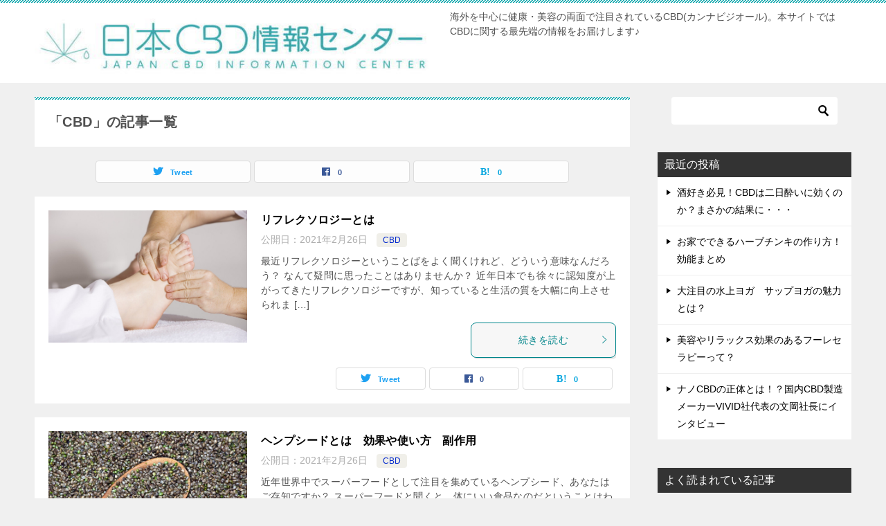

--- FILE ---
content_type: text/html; charset=UTF-8
request_url: https://cbd-explain.com/category/cbd/page/4/
body_size: 14061
content:
<!doctype html>
<html dir="ltr" lang="ja"
	prefix="og: https://ogp.me/ns#"  class="col2">
<head>
<!-- Global site tag (gtag.js) - Google Analytics -->
<script async src="https://www.googletagmanager.com/gtag/js?id=UA-164746118-1"></script>
<script>
  window.dataLayer = window.dataLayer || [];
  function gtag(){dataLayer.push(arguments);}
  gtag('js', new Date());

  gtag('config', 'UA-164746118-1');
</script>	<meta charset="UTF-8">
	<meta name="viewport" content="width=device-width, initial-scale=1">
	<link rel="profile" href="http://gmpg.org/xfn/11">

	<title>CBD | 日本CBD情報センター JCIC - パート 4</title>

		<!-- All in One SEO 4.2.3.1 -->
		<meta name="robots" content="noindex, nofollow, max-snippet:-1, max-image-preview:large, max-video-preview:-1" />
		<link rel="canonical" href="https://cbd-explain.com/category/cbd/page/4/" />
		<link rel="prev" href="https://cbd-explain.com/category/cbd/page/3/" />
		<link rel="next" href="https://cbd-explain.com/category/cbd/page/5/" />
		<meta name="generator" content="All in One SEO (AIOSEO) 4.2.3.1 " />
		<script type="application/ld+json" class="aioseo-schema">
			{"@context":"https:\/\/schema.org","@graph":[{"@type":"WebSite","@id":"https:\/\/cbd-explain.com\/#website","url":"https:\/\/cbd-explain.com\/","name":"\u65e5\u672cCBD\u60c5\u5831\u30bb\u30f3\u30bf\u30fc JCIC","description":"\u6d77\u5916\u3092\u4e2d\u5fc3\u306b\u5065\u5eb7\u30fb\u7f8e\u5bb9\u306e\u4e21\u9762\u3067\u6ce8\u76ee\u3055\u308c\u3066\u3044\u308bCBD(\u30ab\u30f3\u30ca\u30d3\u30b8\u30aa\u30fc\u30eb)\u3002\u672c\u30b5\u30a4\u30c8\u3067\u306fCBD\u306b\u95a2\u3059\u308b\u6700\u5148\u7aef\u306e\u60c5\u5831\u3092\u304a\u5c4a\u3051\u3057\u307e\u3059\u266a","inLanguage":"ja","publisher":{"@id":"https:\/\/cbd-explain.com\/#organization"}},{"@type":"Organization","@id":"https:\/\/cbd-explain.com\/#organization","name":"\u65e5\u672cCBD\u60c5\u5831\u30bb\u30f3\u30bf\u30fc JCIC","url":"https:\/\/cbd-explain.com\/","logo":{"@type":"ImageObject","@id":"https:\/\/cbd-explain.com\/#organizationLogo","url":"https:\/\/cbd-explain.com\/wp-content\/uploads\/2020\/08\/logo2.jpg","width":640,"height":110},"image":{"@id":"https:\/\/cbd-explain.com\/#organizationLogo"},"sameAs":["https:\/\/twitter.com\/cbd_explain"]},{"@type":"BreadcrumbList","@id":"https:\/\/cbd-explain.com\/category\/cbd\/page\/4\/#breadcrumblist","itemListElement":[{"@type":"ListItem","@id":"https:\/\/cbd-explain.com\/#listItem","position":1,"item":{"@type":"WebPage","@id":"https:\/\/cbd-explain.com\/","name":"\u30db\u30fc\u30e0","description":"\u6d77\u5916\u3092\u4e2d\u5fc3\u306b\u5065\u5eb7\u30fb\u7f8e\u5bb9\u306e\u4e21\u9762\u3067\u6ce8\u76ee\u3055\u308c\u3066\u3044\u308bCBD(\u30ab\u30f3\u30ca\u30d3\u30b8\u30aa\u30fc\u30eb)\u3002\u672c\u30b5\u30a4\u30c8\u3067\u306fCBD\u306b\u95a2\u3059\u308b\u6700\u5148\u7aef\u306e\u60c5\u5831\u3092\u304a\u5c4a\u3051\u3057\u307e\u3059\u266a - \u30d1\u30fc\u30c8 4","url":"https:\/\/cbd-explain.com\/"},"nextItem":"https:\/\/cbd-explain.com\/category\/cbd\/#listItem"},{"@type":"ListItem","@id":"https:\/\/cbd-explain.com\/category\/cbd\/#listItem","position":2,"item":{"@type":"WebPage","@id":"https:\/\/cbd-explain.com\/category\/cbd\/","name":"CBD","url":"https:\/\/cbd-explain.com\/category\/cbd\/"},"previousItem":"https:\/\/cbd-explain.com\/#listItem"}]},{"@type":"CollectionPage","@id":"https:\/\/cbd-explain.com\/category\/cbd\/page\/4\/#collectionpage","url":"https:\/\/cbd-explain.com\/category\/cbd\/page\/4\/","name":"CBD | \u65e5\u672cCBD\u60c5\u5831\u30bb\u30f3\u30bf\u30fc JCIC - \u30d1\u30fc\u30c8 4","inLanguage":"ja","isPartOf":{"@id":"https:\/\/cbd-explain.com\/#website"},"breadcrumb":{"@id":"https:\/\/cbd-explain.com\/category\/cbd\/page\/4\/#breadcrumblist"}}]}
		</script>
		<script type="text/javascript" >
			window.ga=window.ga||function(){(ga.q=ga.q||[]).push(arguments)};ga.l=+new Date;
			ga('create', "UA-164792591-1", 'auto');
			ga('send', 'pageview');
		</script>
		<script async src="https://www.google-analytics.com/analytics.js"></script>
		<!-- All in One SEO -->

    <script>
        var ajaxurl = 'https://cbd-explain.com/wp-admin/admin-ajax.php';
        var sns_cnt = true;
            </script>
	<link rel='dns-prefetch' href='//s.w.org' />
<link rel="alternate" type="application/rss+xml" title="日本CBD情報センター JCIC &raquo; フィード" href="https://cbd-explain.com/feed/" />
<link rel="alternate" type="application/rss+xml" title="日本CBD情報センター JCIC &raquo; コメントフィード" href="https://cbd-explain.com/comments/feed/" />
<link rel="alternate" type="application/rss+xml" title="日本CBD情報センター JCIC &raquo; CBD カテゴリーのフィード" href="https://cbd-explain.com/category/cbd/feed/" />
<script type="text/javascript">
window._wpemojiSettings = {"baseUrl":"https:\/\/s.w.org\/images\/core\/emoji\/14.0.0\/72x72\/","ext":".png","svgUrl":"https:\/\/s.w.org\/images\/core\/emoji\/14.0.0\/svg\/","svgExt":".svg","source":{"concatemoji":"https:\/\/cbd-explain.com\/wp-includes\/js\/wp-emoji-release.min.js?ver=6.0.11"}};
/*! This file is auto-generated */
!function(e,a,t){var n,r,o,i=a.createElement("canvas"),p=i.getContext&&i.getContext("2d");function s(e,t){var a=String.fromCharCode,e=(p.clearRect(0,0,i.width,i.height),p.fillText(a.apply(this,e),0,0),i.toDataURL());return p.clearRect(0,0,i.width,i.height),p.fillText(a.apply(this,t),0,0),e===i.toDataURL()}function c(e){var t=a.createElement("script");t.src=e,t.defer=t.type="text/javascript",a.getElementsByTagName("head")[0].appendChild(t)}for(o=Array("flag","emoji"),t.supports={everything:!0,everythingExceptFlag:!0},r=0;r<o.length;r++)t.supports[o[r]]=function(e){if(!p||!p.fillText)return!1;switch(p.textBaseline="top",p.font="600 32px Arial",e){case"flag":return s([127987,65039,8205,9895,65039],[127987,65039,8203,9895,65039])?!1:!s([55356,56826,55356,56819],[55356,56826,8203,55356,56819])&&!s([55356,57332,56128,56423,56128,56418,56128,56421,56128,56430,56128,56423,56128,56447],[55356,57332,8203,56128,56423,8203,56128,56418,8203,56128,56421,8203,56128,56430,8203,56128,56423,8203,56128,56447]);case"emoji":return!s([129777,127995,8205,129778,127999],[129777,127995,8203,129778,127999])}return!1}(o[r]),t.supports.everything=t.supports.everything&&t.supports[o[r]],"flag"!==o[r]&&(t.supports.everythingExceptFlag=t.supports.everythingExceptFlag&&t.supports[o[r]]);t.supports.everythingExceptFlag=t.supports.everythingExceptFlag&&!t.supports.flag,t.DOMReady=!1,t.readyCallback=function(){t.DOMReady=!0},t.supports.everything||(n=function(){t.readyCallback()},a.addEventListener?(a.addEventListener("DOMContentLoaded",n,!1),e.addEventListener("load",n,!1)):(e.attachEvent("onload",n),a.attachEvent("onreadystatechange",function(){"complete"===a.readyState&&t.readyCallback()})),(e=t.source||{}).concatemoji?c(e.concatemoji):e.wpemoji&&e.twemoji&&(c(e.twemoji),c(e.wpemoji)))}(window,document,window._wpemojiSettings);
</script>
<style type="text/css">
img.wp-smiley,
img.emoji {
	display: inline !important;
	border: none !important;
	box-shadow: none !important;
	height: 1em !important;
	width: 1em !important;
	margin: 0 0.07em !important;
	vertical-align: -0.1em !important;
	background: none !important;
	padding: 0 !important;
}
</style>
	<style id='global-styles-inline-css' type='text/css'>
body{--wp--preset--color--black: #000000;--wp--preset--color--cyan-bluish-gray: #abb8c3;--wp--preset--color--white: #ffffff;--wp--preset--color--pale-pink: #f78da7;--wp--preset--color--vivid-red: #cf2e2e;--wp--preset--color--luminous-vivid-orange: #ff6900;--wp--preset--color--luminous-vivid-amber: #fcb900;--wp--preset--color--light-green-cyan: #7bdcb5;--wp--preset--color--vivid-green-cyan: #00d084;--wp--preset--color--pale-cyan-blue: #8ed1fc;--wp--preset--color--vivid-cyan-blue: #0693e3;--wp--preset--color--vivid-purple: #9b51e0;--wp--preset--gradient--vivid-cyan-blue-to-vivid-purple: linear-gradient(135deg,rgba(6,147,227,1) 0%,rgb(155,81,224) 100%);--wp--preset--gradient--light-green-cyan-to-vivid-green-cyan: linear-gradient(135deg,rgb(122,220,180) 0%,rgb(0,208,130) 100%);--wp--preset--gradient--luminous-vivid-amber-to-luminous-vivid-orange: linear-gradient(135deg,rgba(252,185,0,1) 0%,rgba(255,105,0,1) 100%);--wp--preset--gradient--luminous-vivid-orange-to-vivid-red: linear-gradient(135deg,rgba(255,105,0,1) 0%,rgb(207,46,46) 100%);--wp--preset--gradient--very-light-gray-to-cyan-bluish-gray: linear-gradient(135deg,rgb(238,238,238) 0%,rgb(169,184,195) 100%);--wp--preset--gradient--cool-to-warm-spectrum: linear-gradient(135deg,rgb(74,234,220) 0%,rgb(151,120,209) 20%,rgb(207,42,186) 40%,rgb(238,44,130) 60%,rgb(251,105,98) 80%,rgb(254,248,76) 100%);--wp--preset--gradient--blush-light-purple: linear-gradient(135deg,rgb(255,206,236) 0%,rgb(152,150,240) 100%);--wp--preset--gradient--blush-bordeaux: linear-gradient(135deg,rgb(254,205,165) 0%,rgb(254,45,45) 50%,rgb(107,0,62) 100%);--wp--preset--gradient--luminous-dusk: linear-gradient(135deg,rgb(255,203,112) 0%,rgb(199,81,192) 50%,rgb(65,88,208) 100%);--wp--preset--gradient--pale-ocean: linear-gradient(135deg,rgb(255,245,203) 0%,rgb(182,227,212) 50%,rgb(51,167,181) 100%);--wp--preset--gradient--electric-grass: linear-gradient(135deg,rgb(202,248,128) 0%,rgb(113,206,126) 100%);--wp--preset--gradient--midnight: linear-gradient(135deg,rgb(2,3,129) 0%,rgb(40,116,252) 100%);--wp--preset--duotone--dark-grayscale: url('#wp-duotone-dark-grayscale');--wp--preset--duotone--grayscale: url('#wp-duotone-grayscale');--wp--preset--duotone--purple-yellow: url('#wp-duotone-purple-yellow');--wp--preset--duotone--blue-red: url('#wp-duotone-blue-red');--wp--preset--duotone--midnight: url('#wp-duotone-midnight');--wp--preset--duotone--magenta-yellow: url('#wp-duotone-magenta-yellow');--wp--preset--duotone--purple-green: url('#wp-duotone-purple-green');--wp--preset--duotone--blue-orange: url('#wp-duotone-blue-orange');--wp--preset--font-size--small: 13px;--wp--preset--font-size--medium: 20px;--wp--preset--font-size--large: 36px;--wp--preset--font-size--x-large: 42px;}.has-black-color{color: var(--wp--preset--color--black) !important;}.has-cyan-bluish-gray-color{color: var(--wp--preset--color--cyan-bluish-gray) !important;}.has-white-color{color: var(--wp--preset--color--white) !important;}.has-pale-pink-color{color: var(--wp--preset--color--pale-pink) !important;}.has-vivid-red-color{color: var(--wp--preset--color--vivid-red) !important;}.has-luminous-vivid-orange-color{color: var(--wp--preset--color--luminous-vivid-orange) !important;}.has-luminous-vivid-amber-color{color: var(--wp--preset--color--luminous-vivid-amber) !important;}.has-light-green-cyan-color{color: var(--wp--preset--color--light-green-cyan) !important;}.has-vivid-green-cyan-color{color: var(--wp--preset--color--vivid-green-cyan) !important;}.has-pale-cyan-blue-color{color: var(--wp--preset--color--pale-cyan-blue) !important;}.has-vivid-cyan-blue-color{color: var(--wp--preset--color--vivid-cyan-blue) !important;}.has-vivid-purple-color{color: var(--wp--preset--color--vivid-purple) !important;}.has-black-background-color{background-color: var(--wp--preset--color--black) !important;}.has-cyan-bluish-gray-background-color{background-color: var(--wp--preset--color--cyan-bluish-gray) !important;}.has-white-background-color{background-color: var(--wp--preset--color--white) !important;}.has-pale-pink-background-color{background-color: var(--wp--preset--color--pale-pink) !important;}.has-vivid-red-background-color{background-color: var(--wp--preset--color--vivid-red) !important;}.has-luminous-vivid-orange-background-color{background-color: var(--wp--preset--color--luminous-vivid-orange) !important;}.has-luminous-vivid-amber-background-color{background-color: var(--wp--preset--color--luminous-vivid-amber) !important;}.has-light-green-cyan-background-color{background-color: var(--wp--preset--color--light-green-cyan) !important;}.has-vivid-green-cyan-background-color{background-color: var(--wp--preset--color--vivid-green-cyan) !important;}.has-pale-cyan-blue-background-color{background-color: var(--wp--preset--color--pale-cyan-blue) !important;}.has-vivid-cyan-blue-background-color{background-color: var(--wp--preset--color--vivid-cyan-blue) !important;}.has-vivid-purple-background-color{background-color: var(--wp--preset--color--vivid-purple) !important;}.has-black-border-color{border-color: var(--wp--preset--color--black) !important;}.has-cyan-bluish-gray-border-color{border-color: var(--wp--preset--color--cyan-bluish-gray) !important;}.has-white-border-color{border-color: var(--wp--preset--color--white) !important;}.has-pale-pink-border-color{border-color: var(--wp--preset--color--pale-pink) !important;}.has-vivid-red-border-color{border-color: var(--wp--preset--color--vivid-red) !important;}.has-luminous-vivid-orange-border-color{border-color: var(--wp--preset--color--luminous-vivid-orange) !important;}.has-luminous-vivid-amber-border-color{border-color: var(--wp--preset--color--luminous-vivid-amber) !important;}.has-light-green-cyan-border-color{border-color: var(--wp--preset--color--light-green-cyan) !important;}.has-vivid-green-cyan-border-color{border-color: var(--wp--preset--color--vivid-green-cyan) !important;}.has-pale-cyan-blue-border-color{border-color: var(--wp--preset--color--pale-cyan-blue) !important;}.has-vivid-cyan-blue-border-color{border-color: var(--wp--preset--color--vivid-cyan-blue) !important;}.has-vivid-purple-border-color{border-color: var(--wp--preset--color--vivid-purple) !important;}.has-vivid-cyan-blue-to-vivid-purple-gradient-background{background: var(--wp--preset--gradient--vivid-cyan-blue-to-vivid-purple) !important;}.has-light-green-cyan-to-vivid-green-cyan-gradient-background{background: var(--wp--preset--gradient--light-green-cyan-to-vivid-green-cyan) !important;}.has-luminous-vivid-amber-to-luminous-vivid-orange-gradient-background{background: var(--wp--preset--gradient--luminous-vivid-amber-to-luminous-vivid-orange) !important;}.has-luminous-vivid-orange-to-vivid-red-gradient-background{background: var(--wp--preset--gradient--luminous-vivid-orange-to-vivid-red) !important;}.has-very-light-gray-to-cyan-bluish-gray-gradient-background{background: var(--wp--preset--gradient--very-light-gray-to-cyan-bluish-gray) !important;}.has-cool-to-warm-spectrum-gradient-background{background: var(--wp--preset--gradient--cool-to-warm-spectrum) !important;}.has-blush-light-purple-gradient-background{background: var(--wp--preset--gradient--blush-light-purple) !important;}.has-blush-bordeaux-gradient-background{background: var(--wp--preset--gradient--blush-bordeaux) !important;}.has-luminous-dusk-gradient-background{background: var(--wp--preset--gradient--luminous-dusk) !important;}.has-pale-ocean-gradient-background{background: var(--wp--preset--gradient--pale-ocean) !important;}.has-electric-grass-gradient-background{background: var(--wp--preset--gradient--electric-grass) !important;}.has-midnight-gradient-background{background: var(--wp--preset--gradient--midnight) !important;}.has-small-font-size{font-size: var(--wp--preset--font-size--small) !important;}.has-medium-font-size{font-size: var(--wp--preset--font-size--medium) !important;}.has-large-font-size{font-size: var(--wp--preset--font-size--large) !important;}.has-x-large-font-size{font-size: var(--wp--preset--font-size--x-large) !important;}
</style>
<link rel='stylesheet' id='wpt-twitter-feed-css'  href='https://cbd-explain.com/wp-content/plugins/wp-to-twitter/css/twitter-feed.css?ver=6.0.11' type='text/css' media='all' />
<link rel='stylesheet' id='keni-style-css'  href='https://cbd-explain.com/wp-content/themes/keni8-child/style.css?ver=6.0.11' type='text/css' media='all' />
<link rel='stylesheet' id='keni_base-css'  href='https://cbd-explain.com/wp-content/themes/keni80_wp_standard_all_202003261856/base.css?ver=6.0.11' type='text/css' media='all' />
<link rel='stylesheet' id='keni-advanced-css'  href='https://cbd-explain.com/wp-content/themes/keni80_wp_standard_all_202003261856/advanced.css?ver=6.0.11' type='text/css' media='all' />
<link rel='stylesheet' id='my-keni_base-css'  href='https://cbd-explain.com/wp-content/themes/keni8-child/base.css?ver=6.0.11' type='text/css' media='all' />
<link rel='stylesheet' id='my-keni-advanced-css'  href='https://cbd-explain.com/wp-content/themes/keni8-child/advanced.css?ver=6.0.11' type='text/css' media='all' />
<link rel='stylesheet' id='keni_base_default-css'  href='https://cbd-explain.com/wp-content/themes/keni80_wp_standard_all_202003261856/default-style.css?ver=6.0.11' type='text/css' media='all' />
<link rel="https://api.w.org/" href="https://cbd-explain.com/wp-json/" /><link rel="alternate" type="application/json" href="https://cbd-explain.com/wp-json/wp/v2/categories/1" /><link rel="EditURI" type="application/rsd+xml" title="RSD" href="https://cbd-explain.com/xmlrpc.php?rsd" />
        <!--OGP-->
		<meta property="og:type" content="article" />
<meta property="og:url" content="https://cbd-explain.com/2021/02/26/%e3%83%aa%e3%83%95%e3%83%ac%e3%82%af%e3%82%bd%e3%83%ad%e3%82%b8%e3%83%bc%e3%81%a8%e3%81%af/" />
        <meta property="og:title" content="「CBD」の記事一覧"/>
        <meta property="og:description" content="日本CBD情報センター JCICの「CBD」の記事一覧です（4 / 21ページ）。海外を中心に健康・美容の両面で注目されているCBD(カンナビジオール)。本サイトではCBDに関する最先端の情報をお届けします♪">
        <meta property="og:site_name" content="日本CBD情報センター JCIC">
        <meta property="og:image" content="">
		        <meta property="og:locale" content="ja_JP">
		        <!--OGP-->
		<link rel="prev" href="https://cbd-explain.com/category/cbd/page/3/" />
<link rel="next" href="https://cbd-explain.com/category/cbd/page/5/" />
<link rel="icon" href="https://cbd-explain.com/wp-content/uploads/2020/06/icon1-150x150.png" sizes="32x32" />
<link rel="icon" href="https://cbd-explain.com/wp-content/uploads/2020/06/icon1-300x300.png" sizes="192x192" />
<link rel="apple-touch-icon" href="https://cbd-explain.com/wp-content/uploads/2020/06/icon1-300x300.png" />
<meta name="msapplication-TileImage" content="https://cbd-explain.com/wp-content/uploads/2020/06/icon1-300x300.png" />
</head>

<body class="archive paged category category-cbd category-1 wp-custom-logo paged-4 category-paged-4"><!--ページの属性-->

<div id="top" class="keni-container">

<!--▼▼ ヘッダー ▼▼-->
<div class="keni-header_wrap">
	<div class="keni-header_outer">
		
		<header class="keni-header keni-header_col1">
			<div class="keni-header_inner">

							<p class="site-title"><a href="https://cbd-explain.com/" rel="home"><img src="https://cbd-explain.com/wp-content/uploads/2020/08/logo2.jpg" alt="日本CBD情報センター JCIC"></a></p>
			
			<div class="keni-header_cont">
			<p class="site-description">海外を中心に健康・美容の両面で注目されているCBD(カンナビジオール)。本サイトではCBDに関する最先端の情報をお届けします♪</p>			</div>

			</div><!--keni-header_inner-->
		</header><!--keni-header-->	</div><!--keni-header_outer-->
</div><!--keni-header_wrap-->
<!--▲▲ ヘッダー ▲▲-->

<div id="click-space"></div>

<!--▼▼ グローバルナビ ▼▼-->
<div class="keni-gnav_wrap">
	<div class="keni-gnav_outer">
		<nav class="keni-gnav">
			<div class="keni-gnav_inner">

				<ul id="menu" class="keni-gnav_cont">
								<li class="menu-search"><div class="search-box">
	<form role="search" method="get" id="keni_search" class="searchform" action="https://cbd-explain.com/">
		<input type="text" value="" name="s"><button class="btn-search"><img src="https://cbd-explain.com/wp-content/themes/keni80_wp_standard_all_202003261856/images/icon/search_black.svg" width="18" height="18" alt="検索"></button>
	</form>
</div></li>
				</ul>
			</div>
			<div class="keni-gnav_btn_wrap">
				<div class="keni-gnav_btn"><span class="keni-gnav_btn_icon-open"></span></div>
			</div>
		</nav>
	</div>
</div>



<div class="keni-main_wrap">
	<div class="keni-main_outer">
		<!--▼▼ メインコンテンツ ▼▼-->
		<main id="main" class="keni-main">
			<div class="keni-main_inner">
				<div class="archive_title_wrap">
					<h1 class="archive_title">「CBD」の記事一覧</h1>				</div>

				<aside class="free-area free-area_before-title">
									</aside><!-- #secondary -->

																<aside class="sns-btn_wrap sns-btn_wrap_s">
                            <div class="sns-btn_tw" data-url="https://cbd-explain.com/category/cbd/" data-title="%E3%80%8CCBD%E3%80%8D%E3%81%AE%E8%A8%98%E4%BA%8B%E4%B8%80%E8%A6%A7"></div>
        <div class="sns-btn_fb" data-url="https://cbd-explain.com/category/cbd/" data-title="%E3%80%8CCBD%E3%80%8D%E3%81%AE%E8%A8%98%E4%BA%8B%E4%B8%80%E8%A6%A7"></div>
        <div class="sns-btn_hatena" data-url="https://cbd-explain.com/category/cbd/" data-title="%E3%80%8CCBD%E3%80%8D%E3%81%AE%E8%A8%98%E4%BA%8B%E4%B8%80%E8%A6%A7"></div>
						</aside>
				
										<div class="keni-section_wrap keni-section_wrap_style02"><div class="keni-section"><div class="entry-list entry-list_style01">
<article id="post-1494" class="post-1494 post type-post status-publish format-standard has-post-thumbnail category-cbd entry-list_item">
	<div class="entry">
		<figure class="entry_thumb">
			<a href="https://cbd-explain.com/2021/02/26/%e3%83%aa%e3%83%95%e3%83%ac%e3%82%af%e3%82%bd%e3%83%ad%e3%82%b8%e3%83%bc%e3%81%a8%e3%81%af/">
								<img width="1280" height="853" src="https://cbd-explain.com/wp-content/uploads/2021/02/physiotherapy-2133286_1280.jpg" class="attachment-post-thumbnail size-post-thumbnail wp-post-image" alt="" loading="lazy" srcset="https://cbd-explain.com/wp-content/uploads/2021/02/physiotherapy-2133286_1280.jpg 1280w, https://cbd-explain.com/wp-content/uploads/2021/02/physiotherapy-2133286_1280-300x200.jpg 300w, https://cbd-explain.com/wp-content/uploads/2021/02/physiotherapy-2133286_1280-1024x682.jpg 1024w, https://cbd-explain.com/wp-content/uploads/2021/02/physiotherapy-2133286_1280-768x512.jpg 768w, https://cbd-explain.com/wp-content/uploads/2021/02/physiotherapy-2133286_1280-600x400.jpg 600w" sizes="(max-width: 1280px) 100vw, 1280px" />								</a>
		</figure>
		<div class="entry_inner">
			<h2 class="entry_title"><a href="https://cbd-explain.com/2021/02/26/%e3%83%aa%e3%83%95%e3%83%ac%e3%82%af%e3%82%bd%e3%83%ad%e3%82%b8%e3%83%bc%e3%81%a8%e3%81%af/">リフレクソロジーとは</a></h2>
			<div class="entry_status">
		<ul class="entry_date">
				<li class="entry_date_item">公開日：<time itemprop="datePublished" datetime="2021-02-26T21:54:02+09:00" content="2021-02-26T21:54:02+09:00">2021年2月26日</time></li>	</ul>
		<ul class="entry_category">
		<li class="entry_category_item cbd" style="background-color: #f0efe9;"><a href="https://cbd-explain.com/category/cbd/" style="color: #0329ce;">CBD</a></li>	</ul>
</div>
			<div class="entry_description">
			最近リフレクソロジーということばをよく聞くけれど、どういう意味なんだろう？ なんて疑問に思ったことはありませんか？ 近年日本でも徐々に認知度が上がってきたリフレクソロジーですが、知っていると生活の質を大幅に向上させられま [&hellip;]			</div>
			<div class="ently_read-more">
				<a href="https://cbd-explain.com/2021/02/26/%e3%83%aa%e3%83%95%e3%83%ac%e3%82%af%e3%82%bd%e3%83%ad%e3%82%b8%e3%83%bc%e3%81%a8%e3%81%af/" class="btn dir-arw_r"><span class="icon_arrow_s_right"></span>続きを読む</a>
			</div>
		</div>
				<aside class="sns-btn_wrap">
	        <div class="sns-btn_tw" data-url="https://cbd-explain.com/2021/02/26/%e3%83%aa%e3%83%95%e3%83%ac%e3%82%af%e3%82%bd%e3%83%ad%e3%82%b8%e3%83%bc%e3%81%a8%e3%81%af/" data-title="CBD+%7C+%E6%97%A5%E6%9C%ACCBD%E6%83%85%E5%A0%B1%E3%82%BB%E3%83%B3%E3%82%BF%E3%83%BC+JCIC+-+%E3%83%91%E3%83%BC%E3%83%88+4"></div>
        <div class="sns-btn_fb" data-url="https://cbd-explain.com/2021/02/26/%e3%83%aa%e3%83%95%e3%83%ac%e3%82%af%e3%82%bd%e3%83%ad%e3%82%b8%e3%83%bc%e3%81%a8%e3%81%af/" data-title="CBD+%7C+%E6%97%A5%E6%9C%ACCBD%E6%83%85%E5%A0%B1%E3%82%BB%E3%83%B3%E3%82%BF%E3%83%BC+JCIC+-+%E3%83%91%E3%83%BC%E3%83%88+4"></div>
        <div class="sns-btn_hatena" data-url="https://cbd-explain.com/2021/02/26/%e3%83%aa%e3%83%95%e3%83%ac%e3%82%af%e3%82%bd%e3%83%ad%e3%82%b8%e3%83%bc%e3%81%a8%e3%81%af/" data-title="CBD+%7C+%E6%97%A5%E6%9C%ACCBD%E6%83%85%E5%A0%B1%E3%82%BB%E3%83%B3%E3%82%BF%E3%83%BC+JCIC+-+%E3%83%91%E3%83%BC%E3%83%88+4"></div>
		</aside>			</div>
</article>

<article id="post-1501" class="post-1501 post type-post status-publish format-standard has-post-thumbnail category-cbd entry-list_item">
	<div class="entry">
		<figure class="entry_thumb">
			<a href="https://cbd-explain.com/2021/02/26/%e3%83%98%e3%83%b3%e3%83%97%e3%82%b7%e3%83%bc%e3%83%89%e3%81%a8%e3%81%af%e3%80%80%e5%8a%b9%e6%9e%9c%e3%82%84%e4%bd%bf%e3%81%84%e6%96%b9%e3%80%80%e5%89%af%e4%bd%9c%e7%94%a8/">
								<img width="1280" height="827" src="https://cbd-explain.com/wp-content/uploads/2021/02/hemp-2258608_1280.jpg" class="attachment-post-thumbnail size-post-thumbnail wp-post-image" alt="" loading="lazy" srcset="https://cbd-explain.com/wp-content/uploads/2021/02/hemp-2258608_1280.jpg 1280w, https://cbd-explain.com/wp-content/uploads/2021/02/hemp-2258608_1280-300x194.jpg 300w, https://cbd-explain.com/wp-content/uploads/2021/02/hemp-2258608_1280-1024x662.jpg 1024w, https://cbd-explain.com/wp-content/uploads/2021/02/hemp-2258608_1280-768x496.jpg 768w" sizes="(max-width: 1280px) 100vw, 1280px" />								</a>
		</figure>
		<div class="entry_inner">
			<h2 class="entry_title"><a href="https://cbd-explain.com/2021/02/26/%e3%83%98%e3%83%b3%e3%83%97%e3%82%b7%e3%83%bc%e3%83%89%e3%81%a8%e3%81%af%e3%80%80%e5%8a%b9%e6%9e%9c%e3%82%84%e4%bd%bf%e3%81%84%e6%96%b9%e3%80%80%e5%89%af%e4%bd%9c%e7%94%a8/">ヘンプシードとは　効果や使い方　副作用</a></h2>
			<div class="entry_status">
		<ul class="entry_date">
				<li class="entry_date_item">公開日：<time itemprop="datePublished" datetime="2021-02-26T21:54:02+09:00" content="2021-02-26T21:54:02+09:00">2021年2月26日</time></li>	</ul>
		<ul class="entry_category">
		<li class="entry_category_item cbd" style="background-color: #f0efe9;"><a href="https://cbd-explain.com/category/cbd/" style="color: #0329ce;">CBD</a></li>	</ul>
</div>
			<div class="entry_description">
			近年世界中でスーパーフードとして注目を集めているヘンプシード、あなたはご存知ですか？ スーパーフードと聞くと、体にいい食品なのだということはわかっても、具体的にどんな効果のある食品なのかは知らない人がほとんどではないでし [&hellip;]			</div>
			<div class="ently_read-more">
				<a href="https://cbd-explain.com/2021/02/26/%e3%83%98%e3%83%b3%e3%83%97%e3%82%b7%e3%83%bc%e3%83%89%e3%81%a8%e3%81%af%e3%80%80%e5%8a%b9%e6%9e%9c%e3%82%84%e4%bd%bf%e3%81%84%e6%96%b9%e3%80%80%e5%89%af%e4%bd%9c%e7%94%a8/" class="btn dir-arw_r"><span class="icon_arrow_s_right"></span>続きを読む</a>
			</div>
		</div>
				<aside class="sns-btn_wrap">
	        <div class="sns-btn_tw" data-url="https://cbd-explain.com/2021/02/26/%e3%83%98%e3%83%b3%e3%83%97%e3%82%b7%e3%83%bc%e3%83%89%e3%81%a8%e3%81%af%e3%80%80%e5%8a%b9%e6%9e%9c%e3%82%84%e4%bd%bf%e3%81%84%e6%96%b9%e3%80%80%e5%89%af%e4%bd%9c%e7%94%a8/" data-title="CBD+%7C+%E6%97%A5%E6%9C%ACCBD%E6%83%85%E5%A0%B1%E3%82%BB%E3%83%B3%E3%82%BF%E3%83%BC+JCIC+-+%E3%83%91%E3%83%BC%E3%83%88+4"></div>
        <div class="sns-btn_fb" data-url="https://cbd-explain.com/2021/02/26/%e3%83%98%e3%83%b3%e3%83%97%e3%82%b7%e3%83%bc%e3%83%89%e3%81%a8%e3%81%af%e3%80%80%e5%8a%b9%e6%9e%9c%e3%82%84%e4%bd%bf%e3%81%84%e6%96%b9%e3%80%80%e5%89%af%e4%bd%9c%e7%94%a8/" data-title="CBD+%7C+%E6%97%A5%E6%9C%ACCBD%E6%83%85%E5%A0%B1%E3%82%BB%E3%83%B3%E3%82%BF%E3%83%BC+JCIC+-+%E3%83%91%E3%83%BC%E3%83%88+4"></div>
        <div class="sns-btn_hatena" data-url="https://cbd-explain.com/2021/02/26/%e3%83%98%e3%83%b3%e3%83%97%e3%82%b7%e3%83%bc%e3%83%89%e3%81%a8%e3%81%af%e3%80%80%e5%8a%b9%e6%9e%9c%e3%82%84%e4%bd%bf%e3%81%84%e6%96%b9%e3%80%80%e5%89%af%e4%bd%9c%e7%94%a8/" data-title="CBD+%7C+%E6%97%A5%E6%9C%ACCBD%E6%83%85%E5%A0%B1%E3%82%BB%E3%83%B3%E3%82%BF%E3%83%BC+JCIC+-+%E3%83%91%E3%83%BC%E3%83%88+4"></div>
		</aside>			</div>
</article>

<article id="post-1508" class="post-1508 post type-post status-publish format-standard has-post-thumbnail category-cbd entry-list_item">
	<div class="entry">
		<figure class="entry_thumb">
			<a href="https://cbd-explain.com/2021/02/22/cbd%e3%81%a3%e3%81%a6%e5%ae%9f%e9%9a%9b%e3%81%a9%e3%81%86%e3%81%aa%e3%81%ae%ef%bc%9fcbd%e7%a0%94%e7%a9%b6%e3%81%ae%e7%ac%ac%e4%b8%80%e4%ba%ba%e8%80%85%e4%bd%90%e8%97%a4%e6%95%99%e6%8e%88%e3%81%ab/">
								<img width="2560" height="1707" src="https://cbd-explain.com/wp-content/uploads/2021/02/michael-longmire-L9EV3OogLh0-unsplash-scaled.jpg" class="attachment-post-thumbnail size-post-thumbnail wp-post-image" alt="" loading="lazy" srcset="https://cbd-explain.com/wp-content/uploads/2021/02/michael-longmire-L9EV3OogLh0-unsplash-scaled.jpg 2560w, https://cbd-explain.com/wp-content/uploads/2021/02/michael-longmire-L9EV3OogLh0-unsplash-300x200.jpg 300w, https://cbd-explain.com/wp-content/uploads/2021/02/michael-longmire-L9EV3OogLh0-unsplash-1024x683.jpg 1024w, https://cbd-explain.com/wp-content/uploads/2021/02/michael-longmire-L9EV3OogLh0-unsplash-768x512.jpg 768w, https://cbd-explain.com/wp-content/uploads/2021/02/michael-longmire-L9EV3OogLh0-unsplash-1536x1024.jpg 1536w, https://cbd-explain.com/wp-content/uploads/2021/02/michael-longmire-L9EV3OogLh0-unsplash-2048x1365.jpg 2048w, https://cbd-explain.com/wp-content/uploads/2021/02/michael-longmire-L9EV3OogLh0-unsplash-600x400.jpg 600w" sizes="(max-width: 2560px) 100vw, 2560px" />								</a>
		</figure>
		<div class="entry_inner">
			<h2 class="entry_title"><a href="https://cbd-explain.com/2021/02/22/cbd%e3%81%a3%e3%81%a6%e5%ae%9f%e9%9a%9b%e3%81%a9%e3%81%86%e3%81%aa%e3%81%ae%ef%bc%9fcbd%e7%a0%94%e7%a9%b6%e3%81%ae%e7%ac%ac%e4%b8%80%e4%ba%ba%e8%80%85%e4%bd%90%e8%97%a4%e6%95%99%e6%8e%88%e3%81%ab/">CBDって実際どうなの？CBD研究の第一人者佐藤教授にインタビュー</a></h2>
			<div class="entry_status">
		<ul class="entry_date">
				<li class="entry_date_item">公開日：<time itemprop="datePublished" datetime="2021-02-22T09:59:18+09:00" content="2021-02-22T09:59:18+09:00">2021年2月22日</time></li>	</ul>
		<ul class="entry_category">
		<li class="entry_category_item cbd" style="background-color: #f0efe9;"><a href="https://cbd-explain.com/category/cbd/" style="color: #0329ce;">CBD</a></li>	</ul>
</div>
			<div class="entry_description">
			今回は、CBDの効果や副作用、安全性、将来性に関して、CBD研究の第一人者、昭和大学薬学部教授で薬学博士・薬剤師である佐藤均先生にインタビューしました。 今流行しているCBDとはどういったものなのでしょう？ カンナビジオ [&hellip;]			</div>
			<div class="ently_read-more">
				<a href="https://cbd-explain.com/2021/02/22/cbd%e3%81%a3%e3%81%a6%e5%ae%9f%e9%9a%9b%e3%81%a9%e3%81%86%e3%81%aa%e3%81%ae%ef%bc%9fcbd%e7%a0%94%e7%a9%b6%e3%81%ae%e7%ac%ac%e4%b8%80%e4%ba%ba%e8%80%85%e4%bd%90%e8%97%a4%e6%95%99%e6%8e%88%e3%81%ab/" class="btn dir-arw_r"><span class="icon_arrow_s_right"></span>続きを読む</a>
			</div>
		</div>
				<aside class="sns-btn_wrap">
	        <div class="sns-btn_tw" data-url="https://cbd-explain.com/2021/02/22/cbd%e3%81%a3%e3%81%a6%e5%ae%9f%e9%9a%9b%e3%81%a9%e3%81%86%e3%81%aa%e3%81%ae%ef%bc%9fcbd%e7%a0%94%e7%a9%b6%e3%81%ae%e7%ac%ac%e4%b8%80%e4%ba%ba%e8%80%85%e4%bd%90%e8%97%a4%e6%95%99%e6%8e%88%e3%81%ab/" data-title="CBD+%7C+%E6%97%A5%E6%9C%ACCBD%E6%83%85%E5%A0%B1%E3%82%BB%E3%83%B3%E3%82%BF%E3%83%BC+JCIC+-+%E3%83%91%E3%83%BC%E3%83%88+4"></div>
        <div class="sns-btn_fb" data-url="https://cbd-explain.com/2021/02/22/cbd%e3%81%a3%e3%81%a6%e5%ae%9f%e9%9a%9b%e3%81%a9%e3%81%86%e3%81%aa%e3%81%ae%ef%bc%9fcbd%e7%a0%94%e7%a9%b6%e3%81%ae%e7%ac%ac%e4%b8%80%e4%ba%ba%e8%80%85%e4%bd%90%e8%97%a4%e6%95%99%e6%8e%88%e3%81%ab/" data-title="CBD+%7C+%E6%97%A5%E6%9C%ACCBD%E6%83%85%E5%A0%B1%E3%82%BB%E3%83%B3%E3%82%BF%E3%83%BC+JCIC+-+%E3%83%91%E3%83%BC%E3%83%88+4"></div>
        <div class="sns-btn_hatena" data-url="https://cbd-explain.com/2021/02/22/cbd%e3%81%a3%e3%81%a6%e5%ae%9f%e9%9a%9b%e3%81%a9%e3%81%86%e3%81%aa%e3%81%ae%ef%bc%9fcbd%e7%a0%94%e7%a9%b6%e3%81%ae%e7%ac%ac%e4%b8%80%e4%ba%ba%e8%80%85%e4%bd%90%e8%97%a4%e6%95%99%e6%8e%88%e3%81%ab/" data-title="CBD+%7C+%E6%97%A5%E6%9C%ACCBD%E6%83%85%E5%A0%B1%E3%82%BB%E3%83%B3%E3%82%BF%E3%83%BC+JCIC+-+%E3%83%91%E3%83%BC%E3%83%88+4"></div>
		</aside>			</div>
</article>

<article id="post-1390" class="post-1390 post type-post status-publish format-standard has-post-thumbnail category-cbd entry-list_item">
	<div class="entry">
		<figure class="entry_thumb">
			<a href="https://cbd-explain.com/2021/01/28/cbd%e3%81%ab%e3%81%a4%e3%81%84%e3%81%a6%e5%8f%96%e3%82%8a%e4%b8%8a%e3%81%92%e3%82%89%e3%82%8c%e3%81%9f%e6%98%a0%e7%94%bb%e3%81%a3%e3%81%a6%e3%81%82%e3%82%8b%e3%81%ae%ef%bc%9f/">
								<img width="1280" height="1278" src="https://cbd-explain.com/wp-content/uploads/2021/01/marijuana-2766322_1280.png" class="attachment-post-thumbnail size-post-thumbnail wp-post-image" alt="" loading="lazy" srcset="https://cbd-explain.com/wp-content/uploads/2021/01/marijuana-2766322_1280.png 1280w, https://cbd-explain.com/wp-content/uploads/2021/01/marijuana-2766322_1280-300x300.png 300w, https://cbd-explain.com/wp-content/uploads/2021/01/marijuana-2766322_1280-1024x1022.png 1024w, https://cbd-explain.com/wp-content/uploads/2021/01/marijuana-2766322_1280-150x150.png 150w, https://cbd-explain.com/wp-content/uploads/2021/01/marijuana-2766322_1280-768x767.png 768w" sizes="(max-width: 1280px) 100vw, 1280px" />								</a>
		</figure>
		<div class="entry_inner">
			<h2 class="entry_title"><a href="https://cbd-explain.com/2021/01/28/cbd%e3%81%ab%e3%81%a4%e3%81%84%e3%81%a6%e5%8f%96%e3%82%8a%e4%b8%8a%e3%81%92%e3%82%89%e3%82%8c%e3%81%9f%e6%98%a0%e7%94%bb%e3%81%a3%e3%81%a6%e3%81%82%e3%82%8b%e3%81%ae%ef%bc%9f/">CBDについて取り上げられた映画ってあるの？</a></h2>
			<div class="entry_status">
		<ul class="entry_date">
				<li class="entry_date_item">公開日：<time itemprop="datePublished" datetime="2021-01-28T19:15:17+09:00" content="2021-01-28T19:15:17+09:00">2021年1月28日</time></li>	</ul>
		<ul class="entry_category">
		<li class="entry_category_item cbd" style="background-color: #f0efe9;"><a href="https://cbd-explain.com/category/cbd/" style="color: #0329ce;">CBD</a></li>	</ul>
</div>
			<div class="entry_description">
			近年、その医療効果や嗜好品としての価値の高さが徐々に認識され始めているCBDですが、まだまだその認知度は低いのが実情です。 また、CBDについては知っていても、原材料である大麻との関連性から悪い印象を持っている方も多いで [&hellip;]			</div>
			<div class="ently_read-more">
				<a href="https://cbd-explain.com/2021/01/28/cbd%e3%81%ab%e3%81%a4%e3%81%84%e3%81%a6%e5%8f%96%e3%82%8a%e4%b8%8a%e3%81%92%e3%82%89%e3%82%8c%e3%81%9f%e6%98%a0%e7%94%bb%e3%81%a3%e3%81%a6%e3%81%82%e3%82%8b%e3%81%ae%ef%bc%9f/" class="btn dir-arw_r"><span class="icon_arrow_s_right"></span>続きを読む</a>
			</div>
		</div>
				<aside class="sns-btn_wrap">
	        <div class="sns-btn_tw" data-url="https://cbd-explain.com/2021/01/28/cbd%e3%81%ab%e3%81%a4%e3%81%84%e3%81%a6%e5%8f%96%e3%82%8a%e4%b8%8a%e3%81%92%e3%82%89%e3%82%8c%e3%81%9f%e6%98%a0%e7%94%bb%e3%81%a3%e3%81%a6%e3%81%82%e3%82%8b%e3%81%ae%ef%bc%9f/" data-title="CBD+%7C+%E6%97%A5%E6%9C%ACCBD%E6%83%85%E5%A0%B1%E3%82%BB%E3%83%B3%E3%82%BF%E3%83%BC+JCIC+-+%E3%83%91%E3%83%BC%E3%83%88+4"></div>
        <div class="sns-btn_fb" data-url="https://cbd-explain.com/2021/01/28/cbd%e3%81%ab%e3%81%a4%e3%81%84%e3%81%a6%e5%8f%96%e3%82%8a%e4%b8%8a%e3%81%92%e3%82%89%e3%82%8c%e3%81%9f%e6%98%a0%e7%94%bb%e3%81%a3%e3%81%a6%e3%81%82%e3%82%8b%e3%81%ae%ef%bc%9f/" data-title="CBD+%7C+%E6%97%A5%E6%9C%ACCBD%E6%83%85%E5%A0%B1%E3%82%BB%E3%83%B3%E3%82%BF%E3%83%BC+JCIC+-+%E3%83%91%E3%83%BC%E3%83%88+4"></div>
        <div class="sns-btn_hatena" data-url="https://cbd-explain.com/2021/01/28/cbd%e3%81%ab%e3%81%a4%e3%81%84%e3%81%a6%e5%8f%96%e3%82%8a%e4%b8%8a%e3%81%92%e3%82%89%e3%82%8c%e3%81%9f%e6%98%a0%e7%94%bb%e3%81%a3%e3%81%a6%e3%81%82%e3%82%8b%e3%81%ae%ef%bc%9f/" data-title="CBD+%7C+%E6%97%A5%E6%9C%ACCBD%E6%83%85%E5%A0%B1%E3%82%BB%E3%83%B3%E3%82%BF%E3%83%BC+JCIC+-+%E3%83%91%E3%83%BC%E3%83%88+4"></div>
		</aside>			</div>
</article>

<article id="post-1394" class="post-1394 post type-post status-publish format-standard has-post-thumbnail category-cbd entry-list_item">
	<div class="entry">
		<figure class="entry_thumb">
			<a href="https://cbd-explain.com/2021/01/28/%e9%80%86%e6%b5%81%e6%80%a7%e9%a3%9f%e9%81%93%e7%82%8e%e3%81%abcbd%e3%81%af%e6%9c%89%e5%8a%b9%e3%81%aa%e3%81%ae%ef%bc%9f/">
								<img width="1280" height="855" src="https://cbd-explain.com/wp-content/uploads/2021/01/belly-3186730_1280-1.jpg" class="attachment-post-thumbnail size-post-thumbnail wp-post-image" alt="" loading="lazy" srcset="https://cbd-explain.com/wp-content/uploads/2021/01/belly-3186730_1280-1.jpg 1280w, https://cbd-explain.com/wp-content/uploads/2021/01/belly-3186730_1280-1-300x200.jpg 300w, https://cbd-explain.com/wp-content/uploads/2021/01/belly-3186730_1280-1-1024x684.jpg 1024w, https://cbd-explain.com/wp-content/uploads/2021/01/belly-3186730_1280-1-768x513.jpg 768w, https://cbd-explain.com/wp-content/uploads/2021/01/belly-3186730_1280-1-600x400.jpg 600w" sizes="(max-width: 1280px) 100vw, 1280px" />								</a>
		</figure>
		<div class="entry_inner">
			<h2 class="entry_title"><a href="https://cbd-explain.com/2021/01/28/%e9%80%86%e6%b5%81%e6%80%a7%e9%a3%9f%e9%81%93%e7%82%8e%e3%81%abcbd%e3%81%af%e6%9c%89%e5%8a%b9%e3%81%aa%e3%81%ae%ef%bc%9f/">逆流性食道炎にCBDは有効なの？</a></h2>
			<div class="entry_status">
		<ul class="entry_date">
				<li class="entry_date_item">公開日：<time itemprop="datePublished" datetime="2021-01-28T19:15:17+09:00" content="2021-01-28T19:15:17+09:00">2021年1月28日</time></li>	</ul>
		<ul class="entry_category">
		<li class="entry_category_item cbd" style="background-color: #f0efe9;"><a href="https://cbd-explain.com/category/cbd/" style="color: #0329ce;">CBD</a></li>	</ul>
</div>
			<div class="entry_description">
			近年、日本でも症例が増えてきた逆流性食道炎ですが、化学療法や外科手術にまで踏み切りたくないといった方や、化学療法で十分な結果が得られなかった人など、逆流性食道炎に苦しみ続けている方は多く存在しています。 そんな逆流性食道 [&hellip;]			</div>
			<div class="ently_read-more">
				<a href="https://cbd-explain.com/2021/01/28/%e9%80%86%e6%b5%81%e6%80%a7%e9%a3%9f%e9%81%93%e7%82%8e%e3%81%abcbd%e3%81%af%e6%9c%89%e5%8a%b9%e3%81%aa%e3%81%ae%ef%bc%9f/" class="btn dir-arw_r"><span class="icon_arrow_s_right"></span>続きを読む</a>
			</div>
		</div>
				<aside class="sns-btn_wrap">
	        <div class="sns-btn_tw" data-url="https://cbd-explain.com/2021/01/28/%e9%80%86%e6%b5%81%e6%80%a7%e9%a3%9f%e9%81%93%e7%82%8e%e3%81%abcbd%e3%81%af%e6%9c%89%e5%8a%b9%e3%81%aa%e3%81%ae%ef%bc%9f/" data-title="CBD+%7C+%E6%97%A5%E6%9C%ACCBD%E6%83%85%E5%A0%B1%E3%82%BB%E3%83%B3%E3%82%BF%E3%83%BC+JCIC+-+%E3%83%91%E3%83%BC%E3%83%88+4"></div>
        <div class="sns-btn_fb" data-url="https://cbd-explain.com/2021/01/28/%e9%80%86%e6%b5%81%e6%80%a7%e9%a3%9f%e9%81%93%e7%82%8e%e3%81%abcbd%e3%81%af%e6%9c%89%e5%8a%b9%e3%81%aa%e3%81%ae%ef%bc%9f/" data-title="CBD+%7C+%E6%97%A5%E6%9C%ACCBD%E6%83%85%E5%A0%B1%E3%82%BB%E3%83%B3%E3%82%BF%E3%83%BC+JCIC+-+%E3%83%91%E3%83%BC%E3%83%88+4"></div>
        <div class="sns-btn_hatena" data-url="https://cbd-explain.com/2021/01/28/%e9%80%86%e6%b5%81%e6%80%a7%e9%a3%9f%e9%81%93%e7%82%8e%e3%81%abcbd%e3%81%af%e6%9c%89%e5%8a%b9%e3%81%aa%e3%81%ae%ef%bc%9f/" data-title="CBD+%7C+%E6%97%A5%E6%9C%ACCBD%E6%83%85%E5%A0%B1%E3%82%BB%E3%83%B3%E3%82%BF%E3%83%BC+JCIC+-+%E3%83%91%E3%83%BC%E3%83%88+4"></div>
		</aside>			</div>
</article>

<article id="post-1396" class="post-1396 post type-post status-publish format-standard has-post-thumbnail category-cbd entry-list_item">
	<div class="entry">
		<figure class="entry_thumb">
			<a href="https://cbd-explain.com/2021/01/28/cbd%e3%81%af%e8%80%b3%e9%b3%b4%e3%82%8a%e3%81%ab%e5%8a%b9%e3%81%8f%e5%8f%af%e8%83%bd%e6%80%a7%e3%81%8c%e3%81%82%e3%82%8b%ef%bc%9f%e6%9c%80%e6%96%b0%e3%81%ae%e7%a0%94%e7%a9%b6%e3%82%92%e8%aa%bf/">
								<img width="1280" height="915" src="https://cbd-explain.com/wp-content/uploads/2021/01/youtuber-2838945_1280.jpg" class="attachment-post-thumbnail size-post-thumbnail wp-post-image" alt="" loading="lazy" srcset="https://cbd-explain.com/wp-content/uploads/2021/01/youtuber-2838945_1280.jpg 1280w, https://cbd-explain.com/wp-content/uploads/2021/01/youtuber-2838945_1280-300x214.jpg 300w, https://cbd-explain.com/wp-content/uploads/2021/01/youtuber-2838945_1280-1024x732.jpg 1024w, https://cbd-explain.com/wp-content/uploads/2021/01/youtuber-2838945_1280-768x549.jpg 768w" sizes="(max-width: 1280px) 100vw, 1280px" />								</a>
		</figure>
		<div class="entry_inner">
			<h2 class="entry_title"><a href="https://cbd-explain.com/2021/01/28/cbd%e3%81%af%e8%80%b3%e9%b3%b4%e3%82%8a%e3%81%ab%e5%8a%b9%e3%81%8f%e5%8f%af%e8%83%bd%e6%80%a7%e3%81%8c%e3%81%82%e3%82%8b%ef%bc%9f%e6%9c%80%e6%96%b0%e3%81%ae%e7%a0%94%e7%a9%b6%e3%82%92%e8%aa%bf/">CBDは耳鳴りに効く可能性がある？最新の研究を調べてみた</a></h2>
			<div class="entry_status">
		<ul class="entry_date">
				<li class="entry_date_item">公開日：<time itemprop="datePublished" datetime="2021-01-28T19:15:17+09:00" content="2021-01-28T19:15:17+09:00">2021年1月28日</time></li>	</ul>
		<ul class="entry_category">
		<li class="entry_category_item cbd" style="background-color: #f0efe9;"><a href="https://cbd-explain.com/category/cbd/" style="color: #0329ce;">CBD</a></li>	</ul>
</div>
			<div class="entry_description">
			命に関わることはなくとも、毎日続くと大きなストレス源となってしまう耳鳴り。 毎日のように耳鳴りがする、ふとした時に耳鳴りがしているのに気づいて集中できなくなってしまう、といった方は意外と多いのではないでしょうか。 本記事 [&hellip;]			</div>
			<div class="ently_read-more">
				<a href="https://cbd-explain.com/2021/01/28/cbd%e3%81%af%e8%80%b3%e9%b3%b4%e3%82%8a%e3%81%ab%e5%8a%b9%e3%81%8f%e5%8f%af%e8%83%bd%e6%80%a7%e3%81%8c%e3%81%82%e3%82%8b%ef%bc%9f%e6%9c%80%e6%96%b0%e3%81%ae%e7%a0%94%e7%a9%b6%e3%82%92%e8%aa%bf/" class="btn dir-arw_r"><span class="icon_arrow_s_right"></span>続きを読む</a>
			</div>
		</div>
				<aside class="sns-btn_wrap">
	        <div class="sns-btn_tw" data-url="https://cbd-explain.com/2021/01/28/cbd%e3%81%af%e8%80%b3%e9%b3%b4%e3%82%8a%e3%81%ab%e5%8a%b9%e3%81%8f%e5%8f%af%e8%83%bd%e6%80%a7%e3%81%8c%e3%81%82%e3%82%8b%ef%bc%9f%e6%9c%80%e6%96%b0%e3%81%ae%e7%a0%94%e7%a9%b6%e3%82%92%e8%aa%bf/" data-title="CBD+%7C+%E6%97%A5%E6%9C%ACCBD%E6%83%85%E5%A0%B1%E3%82%BB%E3%83%B3%E3%82%BF%E3%83%BC+JCIC+-+%E3%83%91%E3%83%BC%E3%83%88+4"></div>
        <div class="sns-btn_fb" data-url="https://cbd-explain.com/2021/01/28/cbd%e3%81%af%e8%80%b3%e9%b3%b4%e3%82%8a%e3%81%ab%e5%8a%b9%e3%81%8f%e5%8f%af%e8%83%bd%e6%80%a7%e3%81%8c%e3%81%82%e3%82%8b%ef%bc%9f%e6%9c%80%e6%96%b0%e3%81%ae%e7%a0%94%e7%a9%b6%e3%82%92%e8%aa%bf/" data-title="CBD+%7C+%E6%97%A5%E6%9C%ACCBD%E6%83%85%E5%A0%B1%E3%82%BB%E3%83%B3%E3%82%BF%E3%83%BC+JCIC+-+%E3%83%91%E3%83%BC%E3%83%88+4"></div>
        <div class="sns-btn_hatena" data-url="https://cbd-explain.com/2021/01/28/cbd%e3%81%af%e8%80%b3%e9%b3%b4%e3%82%8a%e3%81%ab%e5%8a%b9%e3%81%8f%e5%8f%af%e8%83%bd%e6%80%a7%e3%81%8c%e3%81%82%e3%82%8b%ef%bc%9f%e6%9c%80%e6%96%b0%e3%81%ae%e7%a0%94%e7%a9%b6%e3%82%92%e8%aa%bf/" data-title="CBD+%7C+%E6%97%A5%E6%9C%ACCBD%E6%83%85%E5%A0%B1%E3%82%BB%E3%83%B3%E3%82%BF%E3%83%BC+JCIC+-+%E3%83%91%E3%83%BC%E3%83%88+4"></div>
		</aside>			</div>
</article>

<article id="post-1398" class="post-1398 post type-post status-publish format-standard has-post-thumbnail category-cbd entry-list_item">
	<div class="entry">
		<figure class="entry_thumb">
			<a href="https://cbd-explain.com/2021/01/28/%e5%a4%a7%e9%ba%bb-%e8%b3%9b%e6%88%90%e6%b4%be%e3%81%a8%e5%8f%8d%e5%af%be%e6%b4%be%e3%81%ae%e4%b8%bb%e5%bc%b5%e3%82%92%e3%81%be%e3%81%a8%e3%82%81%e3%81%a6%e3%81%bf%e3%81%9f/">
								<img width="1280" height="853" src="https://cbd-explain.com/wp-content/uploads/2021/01/workplace-1245776_1280.jpg" class="attachment-post-thumbnail size-post-thumbnail wp-post-image" alt="" loading="lazy" srcset="https://cbd-explain.com/wp-content/uploads/2021/01/workplace-1245776_1280.jpg 1280w, https://cbd-explain.com/wp-content/uploads/2021/01/workplace-1245776_1280-300x200.jpg 300w, https://cbd-explain.com/wp-content/uploads/2021/01/workplace-1245776_1280-1024x682.jpg 1024w, https://cbd-explain.com/wp-content/uploads/2021/01/workplace-1245776_1280-768x512.jpg 768w, https://cbd-explain.com/wp-content/uploads/2021/01/workplace-1245776_1280-600x400.jpg 600w" sizes="(max-width: 1280px) 100vw, 1280px" />								</a>
		</figure>
		<div class="entry_inner">
			<h2 class="entry_title"><a href="https://cbd-explain.com/2021/01/28/%e5%a4%a7%e9%ba%bb-%e8%b3%9b%e6%88%90%e6%b4%be%e3%81%a8%e5%8f%8d%e5%af%be%e6%b4%be%e3%81%ae%e4%b8%bb%e5%bc%b5%e3%82%92%e3%81%be%e3%81%a8%e3%82%81%e3%81%a6%e3%81%bf%e3%81%9f/">大麻 賛成派と反対派の主張をまとめてみた</a></h2>
			<div class="entry_status">
		<ul class="entry_date">
				<li class="entry_date_item">公開日：<time itemprop="datePublished" datetime="2021-01-28T19:15:17+09:00" content="2021-01-28T19:15:17+09:00">2021年1月28日</time></li>	</ul>
		<ul class="entry_category">
		<li class="entry_category_item cbd" style="background-color: #f0efe9;"><a href="https://cbd-explain.com/category/cbd/" style="color: #0329ce;">CBD</a></li>	</ul>
</div>
			<div class="entry_description">
			日本では禁止されている大麻ですが、諸外国では合法化を行った国も多く、日本は諸外国と比べて「遅れている国」だとする声も多数聞こえてきます。 一方で、大麻を合法化した諸外国がおかしいとする声もあります。 実際に大麻を合法化し [&hellip;]			</div>
			<div class="ently_read-more">
				<a href="https://cbd-explain.com/2021/01/28/%e5%a4%a7%e9%ba%bb-%e8%b3%9b%e6%88%90%e6%b4%be%e3%81%a8%e5%8f%8d%e5%af%be%e6%b4%be%e3%81%ae%e4%b8%bb%e5%bc%b5%e3%82%92%e3%81%be%e3%81%a8%e3%82%81%e3%81%a6%e3%81%bf%e3%81%9f/" class="btn dir-arw_r"><span class="icon_arrow_s_right"></span>続きを読む</a>
			</div>
		</div>
				<aside class="sns-btn_wrap">
	        <div class="sns-btn_tw" data-url="https://cbd-explain.com/2021/01/28/%e5%a4%a7%e9%ba%bb-%e8%b3%9b%e6%88%90%e6%b4%be%e3%81%a8%e5%8f%8d%e5%af%be%e6%b4%be%e3%81%ae%e4%b8%bb%e5%bc%b5%e3%82%92%e3%81%be%e3%81%a8%e3%82%81%e3%81%a6%e3%81%bf%e3%81%9f/" data-title="CBD+%7C+%E6%97%A5%E6%9C%ACCBD%E6%83%85%E5%A0%B1%E3%82%BB%E3%83%B3%E3%82%BF%E3%83%BC+JCIC+-+%E3%83%91%E3%83%BC%E3%83%88+4"></div>
        <div class="sns-btn_fb" data-url="https://cbd-explain.com/2021/01/28/%e5%a4%a7%e9%ba%bb-%e8%b3%9b%e6%88%90%e6%b4%be%e3%81%a8%e5%8f%8d%e5%af%be%e6%b4%be%e3%81%ae%e4%b8%bb%e5%bc%b5%e3%82%92%e3%81%be%e3%81%a8%e3%82%81%e3%81%a6%e3%81%bf%e3%81%9f/" data-title="CBD+%7C+%E6%97%A5%E6%9C%ACCBD%E6%83%85%E5%A0%B1%E3%82%BB%E3%83%B3%E3%82%BF%E3%83%BC+JCIC+-+%E3%83%91%E3%83%BC%E3%83%88+4"></div>
        <div class="sns-btn_hatena" data-url="https://cbd-explain.com/2021/01/28/%e5%a4%a7%e9%ba%bb-%e8%b3%9b%e6%88%90%e6%b4%be%e3%81%a8%e5%8f%8d%e5%af%be%e6%b4%be%e3%81%ae%e4%b8%bb%e5%bc%b5%e3%82%92%e3%81%be%e3%81%a8%e3%82%81%e3%81%a6%e3%81%bf%e3%81%9f/" data-title="CBD+%7C+%E6%97%A5%E6%9C%ACCBD%E6%83%85%E5%A0%B1%E3%82%BB%E3%83%B3%E3%82%BF%E3%83%BC+JCIC+-+%E3%83%91%E3%83%BC%E3%83%88+4"></div>
		</aside>			</div>
</article>

<article id="post-1392" class="post-1392 post type-post status-publish format-standard has-post-thumbnail category-cbd entry-list_item">
	<div class="entry">
		<figure class="entry_thumb">
			<a href="https://cbd-explain.com/2021/01/05/%e5%a4%a7%e9%ba%bb-%e9%80%ae%e6%8d%95%e3%81%95%e3%82%8c%e3%82%8b%e3%81%a8%e3%81%a9%e3%81%86%e3%81%aa%e3%82%8b%ef%bc%9f/">
								<img width="1280" height="626" src="https://cbd-explain.com/wp-content/uploads/2021/01/slammer-5210097_1280.jpg" class="attachment-post-thumbnail size-post-thumbnail wp-post-image" alt="" loading="lazy" srcset="https://cbd-explain.com/wp-content/uploads/2021/01/slammer-5210097_1280.jpg 1280w, https://cbd-explain.com/wp-content/uploads/2021/01/slammer-5210097_1280-300x147.jpg 300w, https://cbd-explain.com/wp-content/uploads/2021/01/slammer-5210097_1280-1024x501.jpg 1024w, https://cbd-explain.com/wp-content/uploads/2021/01/slammer-5210097_1280-768x376.jpg 768w" sizes="(max-width: 1280px) 100vw, 1280px" />								</a>
		</figure>
		<div class="entry_inner">
			<h2 class="entry_title"><a href="https://cbd-explain.com/2021/01/05/%e5%a4%a7%e9%ba%bb-%e9%80%ae%e6%8d%95%e3%81%95%e3%82%8c%e3%82%8b%e3%81%a8%e3%81%a9%e3%81%86%e3%81%aa%e3%82%8b%ef%bc%9f/">大麻で逮捕されるとどうなる？</a></h2>
			<div class="entry_status">
		<ul class="entry_date">
		<li class="entry_date_item">更新日：<time itemprop="dateModified" datetime="2021-01-28T19:15:17+09:00" content="2021-01-28T19:15:17+09:00">2021年1月28日</time></li>		<li class="entry_date_item">公開日：<time itemprop="datePublished" datetime="2021-01-05T10:05:15+09:00" content="2021-01-05T10:05:15+09:00">2021年1月5日</time></li>	</ul>
		<ul class="entry_category">
		<li class="entry_category_item cbd" style="background-color: #f0efe9;"><a href="https://cbd-explain.com/category/cbd/" style="color: #0329ce;">CBD</a></li>	</ul>
</div>
			<div class="entry_description">
			現在、大麻は世界各国で合法化が進んでおり、実際に多くの国が嗜好用大麻の解禁、医療用大麻の解禁、又は大麻使用の非犯罪化に踏み切っています。 その流れを受けて、日本でも多くの人々が大麻使用の解禁や一部解禁、非犯罪化を待ち望ん [&hellip;]			</div>
			<div class="ently_read-more">
				<a href="https://cbd-explain.com/2021/01/05/%e5%a4%a7%e9%ba%bb-%e9%80%ae%e6%8d%95%e3%81%95%e3%82%8c%e3%82%8b%e3%81%a8%e3%81%a9%e3%81%86%e3%81%aa%e3%82%8b%ef%bc%9f/" class="btn dir-arw_r"><span class="icon_arrow_s_right"></span>続きを読む</a>
			</div>
		</div>
				<aside class="sns-btn_wrap">
	        <div class="sns-btn_tw" data-url="https://cbd-explain.com/2021/01/05/%e5%a4%a7%e9%ba%bb-%e9%80%ae%e6%8d%95%e3%81%95%e3%82%8c%e3%82%8b%e3%81%a8%e3%81%a9%e3%81%86%e3%81%aa%e3%82%8b%ef%bc%9f/" data-title="CBD+%7C+%E6%97%A5%E6%9C%ACCBD%E6%83%85%E5%A0%B1%E3%82%BB%E3%83%B3%E3%82%BF%E3%83%BC+JCIC+-+%E3%83%91%E3%83%BC%E3%83%88+4"></div>
        <div class="sns-btn_fb" data-url="https://cbd-explain.com/2021/01/05/%e5%a4%a7%e9%ba%bb-%e9%80%ae%e6%8d%95%e3%81%95%e3%82%8c%e3%82%8b%e3%81%a8%e3%81%a9%e3%81%86%e3%81%aa%e3%82%8b%ef%bc%9f/" data-title="CBD+%7C+%E6%97%A5%E6%9C%ACCBD%E6%83%85%E5%A0%B1%E3%82%BB%E3%83%B3%E3%82%BF%E3%83%BC+JCIC+-+%E3%83%91%E3%83%BC%E3%83%88+4"></div>
        <div class="sns-btn_hatena" data-url="https://cbd-explain.com/2021/01/05/%e5%a4%a7%e9%ba%bb-%e9%80%ae%e6%8d%95%e3%81%95%e3%82%8c%e3%82%8b%e3%81%a8%e3%81%a9%e3%81%86%e3%81%aa%e3%82%8b%ef%bc%9f/" data-title="CBD+%7C+%E6%97%A5%E6%9C%ACCBD%E6%83%85%E5%A0%B1%E3%82%BB%E3%83%B3%E3%82%BF%E3%83%BC+JCIC+-+%E3%83%91%E3%83%BC%E3%83%88+4"></div>
		</aside>			</div>
</article>

<article id="post-1262" class="post-1262 post type-post status-publish format-standard has-post-thumbnail category-cbd entry-list_item">
	<div class="entry">
		<figure class="entry_thumb">
			<a href="https://cbd-explain.com/2020/12/02/cbd%e3%81%a7%e8%be%9b%e3%81%84%e8%82%a9%e3%81%93%e3%82%8a%e3%82%92%e8%a7%a3%e6%b6%88%e3%81%a7%e3%81%8d%e3%82%8b%ef%bc%81%ef%bc%9f%e8%82%a9%e3%81%93%e3%82%8a%e8%a7%a3%e6%b6%88%e6%b3%95/">
								<img width="1280" height="853" src="https://cbd-explain.com/wp-content/uploads/2020/11/woman-2609115_1280-1.jpg" class="attachment-post-thumbnail size-post-thumbnail wp-post-image" alt="" loading="lazy" srcset="https://cbd-explain.com/wp-content/uploads/2020/11/woman-2609115_1280-1.jpg 1280w, https://cbd-explain.com/wp-content/uploads/2020/11/woman-2609115_1280-1-300x200.jpg 300w, https://cbd-explain.com/wp-content/uploads/2020/11/woman-2609115_1280-1-1024x682.jpg 1024w, https://cbd-explain.com/wp-content/uploads/2020/11/woman-2609115_1280-1-768x512.jpg 768w, https://cbd-explain.com/wp-content/uploads/2020/11/woman-2609115_1280-1-600x400.jpg 600w" sizes="(max-width: 1280px) 100vw, 1280px" />								</a>
		</figure>
		<div class="entry_inner">
			<h2 class="entry_title"><a href="https://cbd-explain.com/2020/12/02/cbd%e3%81%a7%e8%be%9b%e3%81%84%e8%82%a9%e3%81%93%e3%82%8a%e3%82%92%e8%a7%a3%e6%b6%88%e3%81%a7%e3%81%8d%e3%82%8b%ef%bc%81%ef%bc%9f%e8%82%a9%e3%81%93%e3%82%8a%e8%a7%a3%e6%b6%88%e6%b3%95/">CBDで辛い肩こりを解消できる！？肩こり解消法</a></h2>
			<div class="entry_status">
		<ul class="entry_date">
				<li class="entry_date_item">公開日：<time itemprop="datePublished" datetime="2020-12-02T13:17:50+09:00" content="2020-12-02T13:17:50+09:00">2020年12月2日</time></li>	</ul>
		<ul class="entry_category">
		<li class="entry_category_item cbd" style="background-color: #f0efe9;"><a href="https://cbd-explain.com/category/cbd/" style="color: #0329ce;">CBD</a></li>	</ul>
</div>
			<div class="entry_description">
			日本人が日常生活で感じることのある症状の中でも、群を抜いて多くの方が抱えている「肩こり」の症状。 特にデスクワークの方が肩こりになりやすいと思われがちですが、立ち仕事の場合でも姿勢が悪かったり荷物を持つことが多かったりと [&hellip;]			</div>
			<div class="ently_read-more">
				<a href="https://cbd-explain.com/2020/12/02/cbd%e3%81%a7%e8%be%9b%e3%81%84%e8%82%a9%e3%81%93%e3%82%8a%e3%82%92%e8%a7%a3%e6%b6%88%e3%81%a7%e3%81%8d%e3%82%8b%ef%bc%81%ef%bc%9f%e8%82%a9%e3%81%93%e3%82%8a%e8%a7%a3%e6%b6%88%e6%b3%95/" class="btn dir-arw_r"><span class="icon_arrow_s_right"></span>続きを読む</a>
			</div>
		</div>
				<aside class="sns-btn_wrap">
	        <div class="sns-btn_tw" data-url="https://cbd-explain.com/2020/12/02/cbd%e3%81%a7%e8%be%9b%e3%81%84%e8%82%a9%e3%81%93%e3%82%8a%e3%82%92%e8%a7%a3%e6%b6%88%e3%81%a7%e3%81%8d%e3%82%8b%ef%bc%81%ef%bc%9f%e8%82%a9%e3%81%93%e3%82%8a%e8%a7%a3%e6%b6%88%e6%b3%95/" data-title="CBD+%7C+%E6%97%A5%E6%9C%ACCBD%E6%83%85%E5%A0%B1%E3%82%BB%E3%83%B3%E3%82%BF%E3%83%BC+JCIC+-+%E3%83%91%E3%83%BC%E3%83%88+4"></div>
        <div class="sns-btn_fb" data-url="https://cbd-explain.com/2020/12/02/cbd%e3%81%a7%e8%be%9b%e3%81%84%e8%82%a9%e3%81%93%e3%82%8a%e3%82%92%e8%a7%a3%e6%b6%88%e3%81%a7%e3%81%8d%e3%82%8b%ef%bc%81%ef%bc%9f%e8%82%a9%e3%81%93%e3%82%8a%e8%a7%a3%e6%b6%88%e6%b3%95/" data-title="CBD+%7C+%E6%97%A5%E6%9C%ACCBD%E6%83%85%E5%A0%B1%E3%82%BB%E3%83%B3%E3%82%BF%E3%83%BC+JCIC+-+%E3%83%91%E3%83%BC%E3%83%88+4"></div>
        <div class="sns-btn_hatena" data-url="https://cbd-explain.com/2020/12/02/cbd%e3%81%a7%e8%be%9b%e3%81%84%e8%82%a9%e3%81%93%e3%82%8a%e3%82%92%e8%a7%a3%e6%b6%88%e3%81%a7%e3%81%8d%e3%82%8b%ef%bc%81%ef%bc%9f%e8%82%a9%e3%81%93%e3%82%8a%e8%a7%a3%e6%b6%88%e6%b3%95/" data-title="CBD+%7C+%E6%97%A5%E6%9C%ACCBD%E6%83%85%E5%A0%B1%E3%82%BB%E3%83%B3%E3%82%BF%E3%83%BC+JCIC+-+%E3%83%91%E3%83%BC%E3%83%88+4"></div>
		</aside>			</div>
</article>

<article id="post-1270" class="post-1270 post type-post status-publish format-standard has-post-thumbnail category-cbd entry-list_item">
	<div class="entry">
		<figure class="entry_thumb">
			<a href="https://cbd-explain.com/2020/12/02/cbd%e3%81%a7%e3%83%88%e3%83%aa%e3%83%83%e3%83%97%e3%81%af%e5%8f%af%e8%83%bd%ef%bc%9f%e3%83%96%e3%83%aa%e3%83%96%e3%83%aa%e3%82%ad%e3%83%9e%e3%82%8b%e3%81%ae%e6%84%8f%e5%91%b3%e3%82%82%e8%a7%a3/">
								<img width="1280" height="960" src="https://cbd-explain.com/wp-content/uploads/2020/12/young-woman-2194044_1280.jpg" class="attachment-post-thumbnail size-post-thumbnail wp-post-image" alt="" loading="lazy" srcset="https://cbd-explain.com/wp-content/uploads/2020/12/young-woman-2194044_1280.jpg 1280w, https://cbd-explain.com/wp-content/uploads/2020/12/young-woman-2194044_1280-300x225.jpg 300w, https://cbd-explain.com/wp-content/uploads/2020/12/young-woman-2194044_1280-1024x768.jpg 1024w, https://cbd-explain.com/wp-content/uploads/2020/12/young-woman-2194044_1280-768x576.jpg 768w" sizes="(max-width: 1280px) 100vw, 1280px" />								</a>
		</figure>
		<div class="entry_inner">
			<h2 class="entry_title"><a href="https://cbd-explain.com/2020/12/02/cbd%e3%81%a7%e3%83%88%e3%83%aa%e3%83%83%e3%83%97%e3%81%af%e5%8f%af%e8%83%bd%ef%bc%9f%e3%83%96%e3%83%aa%e3%83%96%e3%83%aa%e3%82%ad%e3%83%9e%e3%82%8b%e3%81%ae%e6%84%8f%e5%91%b3%e3%82%82%e8%a7%a3/">CBDはブリブリにキマるのか？パキパキとの違いも徹底解説</a></h2>
			<div class="entry_status">
		<ul class="entry_date">
		<li class="entry_date_item">更新日：<time itemprop="dateModified" datetime="2021-03-31T09:43:48+09:00" content="2021-03-31T09:43:48+09:00">2021年3月31日</time></li>		<li class="entry_date_item">公開日：<time itemprop="datePublished" datetime="2020-12-02T13:17:03+09:00" content="2020-12-02T13:17:03+09:00">2020年12月2日</time></li>	</ul>
		<ul class="entry_category">
		<li class="entry_category_item cbd" style="background-color: #f0efe9;"><a href="https://cbd-explain.com/category/cbd/" style="color: #0329ce;">CBD</a></li>	</ul>
</div>
			<div class="entry_description">
			現在日本でもよく耳にするようになったCBDですが、あなたはこのような疑問を覚えたことはないですか？ 「CBDを利用したいけれど、大麻を使った時みたいにトリップするのか知りたい。」「CBDには具体的にどのような効果があるの [&hellip;]			</div>
			<div class="ently_read-more">
				<a href="https://cbd-explain.com/2020/12/02/cbd%e3%81%a7%e3%83%88%e3%83%aa%e3%83%83%e3%83%97%e3%81%af%e5%8f%af%e8%83%bd%ef%bc%9f%e3%83%96%e3%83%aa%e3%83%96%e3%83%aa%e3%82%ad%e3%83%9e%e3%82%8b%e3%81%ae%e6%84%8f%e5%91%b3%e3%82%82%e8%a7%a3/" class="btn dir-arw_r"><span class="icon_arrow_s_right"></span>続きを読む</a>
			</div>
		</div>
				<aside class="sns-btn_wrap">
	        <div class="sns-btn_tw" data-url="https://cbd-explain.com/2020/12/02/cbd%e3%81%a7%e3%83%88%e3%83%aa%e3%83%83%e3%83%97%e3%81%af%e5%8f%af%e8%83%bd%ef%bc%9f%e3%83%96%e3%83%aa%e3%83%96%e3%83%aa%e3%82%ad%e3%83%9e%e3%82%8b%e3%81%ae%e6%84%8f%e5%91%b3%e3%82%82%e8%a7%a3/" data-title="CBD+%7C+%E6%97%A5%E6%9C%ACCBD%E6%83%85%E5%A0%B1%E3%82%BB%E3%83%B3%E3%82%BF%E3%83%BC+JCIC+-+%E3%83%91%E3%83%BC%E3%83%88+4"></div>
        <div class="sns-btn_fb" data-url="https://cbd-explain.com/2020/12/02/cbd%e3%81%a7%e3%83%88%e3%83%aa%e3%83%83%e3%83%97%e3%81%af%e5%8f%af%e8%83%bd%ef%bc%9f%e3%83%96%e3%83%aa%e3%83%96%e3%83%aa%e3%82%ad%e3%83%9e%e3%82%8b%e3%81%ae%e6%84%8f%e5%91%b3%e3%82%82%e8%a7%a3/" data-title="CBD+%7C+%E6%97%A5%E6%9C%ACCBD%E6%83%85%E5%A0%B1%E3%82%BB%E3%83%B3%E3%82%BF%E3%83%BC+JCIC+-+%E3%83%91%E3%83%BC%E3%83%88+4"></div>
        <div class="sns-btn_hatena" data-url="https://cbd-explain.com/2020/12/02/cbd%e3%81%a7%e3%83%88%e3%83%aa%e3%83%83%e3%83%97%e3%81%af%e5%8f%af%e8%83%bd%ef%bc%9f%e3%83%96%e3%83%aa%e3%83%96%e3%83%aa%e3%82%ad%e3%83%9e%e3%82%8b%e3%81%ae%e6%84%8f%e5%91%b3%e3%82%82%e8%a7%a3/" data-title="CBD+%7C+%E6%97%A5%E6%9C%ACCBD%E6%83%85%E5%A0%B1%E3%82%BB%E3%83%B3%E3%82%BF%E3%83%BC+JCIC+-+%E3%83%91%E3%83%BC%E3%83%88+4"></div>
		</aside>			</div>
</article>
</div></div></div><nav class="page-nav"><ol><li class="page-nav_prev"><a href="https://cbd-explain.com/category/cbd/page/3/">前へ</a></li><li><a href="https://cbd-explain.com/category/cbd/">1</a></li><li><a href="https://cbd-explain.com/category/cbd/page/2/">2</a></li><li><a href="https://cbd-explain.com/category/cbd/page/3/">3</a></li><li class="current">4</li><li><a href="https://cbd-explain.com/category/cbd/page/5/">5</a></li><li><a href="https://cbd-explain.com/category/cbd/page/6/">6</a></li><li><a href="https://cbd-explain.com/category/cbd/page/7/">7</a></li><li><a href="https://cbd-explain.com/category/cbd/page/8/">8</a></li><li class="page-nav_next"><a href="https://cbd-explain.com/category/cbd/page/5/">次へ</a></li></ol></nav>
			<aside class="free-area free-area_after-cont">
							</aside><!-- #secondary -->
		</div><!--keni-main_inner-->
	</main><!--keni-main-->


<aside id="secondary" class="keni-sub">
	<div id="search-2" class="keni-section_wrap widget widget_search"><section class="keni-section"><div class="search-box">
	<form role="search" method="get" id="keni_search" class="searchform" action="https://cbd-explain.com/">
		<input type="text" value="" name="s"><button class="btn-search"><img src="https://cbd-explain.com/wp-content/themes/keni80_wp_standard_all_202003261856/images/icon/search_black.svg" width="18" height="18" alt="検索"></button>
	</form>
</div></section></div>
		<div id="recent-posts-2" class="keni-section_wrap widget widget_recent_entries"><section class="keni-section">
		<h3 class="sub-section_title">最近の投稿</h3>
		<ul>
											<li>
					<a href="https://cbd-explain.com/2021/10/19/%e9%85%92%e5%a5%bd%e3%81%8d%e5%bf%85%e8%a6%8b%ef%bc%81cbd%e3%81%af%e4%ba%8c%e6%97%a5%e9%85%94%e3%81%84%e3%81%ab%e5%8a%b9%e3%81%8f%e3%81%ae%e3%81%8b%ef%bc%9f%e3%81%be%e3%81%95%e3%81%8b%e3%81%ae/">酒好き必見！CBDは二日酔いに効くのか？まさかの結果に・・・</a>
									</li>
											<li>
					<a href="https://cbd-explain.com/2021/07/31/%e3%81%8a%e5%ae%b6%e3%81%a7%e3%81%a7%e3%81%8d%e3%82%8b%e3%83%8f%e3%83%bc%e3%83%96%e3%83%81%e3%83%b3%e3%82%ad%e3%81%ae%e4%bd%9c%e3%82%8a%e6%96%b9%ef%bc%81%e5%8a%b9%e8%83%bd%e3%81%be%e3%81%a8%e3%82%81/">お家でできるハーブチンキの作り方！効能まとめ</a>
									</li>
											<li>
					<a href="https://cbd-explain.com/2021/07/30/%e5%a4%a7%e6%b3%a8%e7%9b%ae%e3%81%ae%e6%b0%b4%e4%b8%8a%e3%83%a8%e3%82%ac%e3%80%80%e3%82%b5%e3%83%83%e3%83%97%e3%83%a8%e3%82%ac%e3%81%ae%e9%ad%85%e5%8a%9b%e3%81%a8%e3%81%af%ef%bc%9f/">大注目の水上ヨガ　サップヨガの魅力とは？</a>
									</li>
											<li>
					<a href="https://cbd-explain.com/2021/07/24/%e7%be%8e%e5%ae%b9%e3%82%84%e3%83%aa%e3%83%a9%e3%83%83%e3%82%af%e3%82%b9%e5%8a%b9%e6%9e%9c%e3%81%ae%e3%81%82%e3%82%8b%e3%83%95%e3%83%bc%e3%83%ac%e3%82%bb%e3%83%a9%e3%83%94%e3%83%bc%e3%81%a3%e3%81%a6/">美容やリラックス効果のあるフーレセラピーって？</a>
									</li>
											<li>
					<a href="https://cbd-explain.com/2021/07/17/%e3%83%8a%e3%83%8ecbd%e3%81%ae%e6%ad%a3%e4%bd%93%e3%81%a8%e3%81%af%ef%bc%81%ef%bc%9f%e5%9b%bd%e5%86%85cbd%e8%a3%bd%e9%80%a0%e3%83%a1%e3%83%bc%e3%82%ab%e3%83%bcvivid%e7%a4%be%e4%bb%a3%e8%a1%a8%e3%81%ae/">ナノCBDの正体とは！？国内CBD製造メーカーVIVID社代表の文岡社長にインタビュー</a>
									</li>
					</ul>

		</section></div><div id="keni_pv-2" class="keni-section_wrap widget widget_keni_pv widget_recent_entries_img02 widget_recent_entries_ranking"><section class="keni-section"><h3 class="sub-section_title">よく読まれている記事</h3>            <ol class="list_widget_recent_entries_img">
			<li>
	        <figure class="widget_recent_entries_thumb">
	        <a href="https://cbd-explain.com/2020/06/01/cbd%e8%a3%bd%e5%93%81%e3%81%ab%e5%90%ab%e3%81%be%e3%82%8c%e3%81%a6%e3%81%84%e3%82%8b%e3%83%86%e3%83%ab%e3%83%9a%e3%83%b3%e3%81%a8%e3%81%af%ef%bc%9f%e6%88%90%e5%88%86%e3%81%ae%e6%80%a7%e8%b3%aa/" ><img src="https://cbd-explain.com/wp-content/uploads/2020/06/thisisengineering-raeng-kiVBdtYILQc-unsplash-600x400.jpg" alt="chemical" ></a>
	        </figure>
	        <p class="widget_recent_entries_img_entry_title"><a href="https://cbd-explain.com/2020/06/01/cbd%e8%a3%bd%e5%93%81%e3%81%ab%e5%90%ab%e3%81%be%e3%82%8c%e3%81%a6%e3%81%84%e3%82%8b%e3%83%86%e3%83%ab%e3%83%9a%e3%83%b3%e3%81%a8%e3%81%af%ef%bc%9f%e6%88%90%e5%88%86%e3%81%ae%e6%80%a7%e8%b3%aa/" >cbd製品に含まれているテルペンとは？成分や性質、効能について徹底解説</a></p>
	        </li>
	<li>
	        <figure class="widget_recent_entries_thumb">
	        <a href="https://cbd-explain.com/2020/12/02/cbd%e3%81%a7%e3%83%88%e3%83%aa%e3%83%83%e3%83%97%e3%81%af%e5%8f%af%e8%83%bd%ef%bc%9f%e3%83%96%e3%83%aa%e3%83%96%e3%83%aa%e3%82%ad%e3%83%9e%e3%82%8b%e3%81%ae%e6%84%8f%e5%91%b3%e3%82%82%e8%a7%a3/" ><img src="https://cbd-explain.com/wp-content/uploads/2020/12/young-woman-2194044_1280-600x400.jpg" alt="CBDはブリブリにキマるのか？パキパキとの違いも徹底解説" ></a>
	        </figure>
	        <p class="widget_recent_entries_img_entry_title"><a href="https://cbd-explain.com/2020/12/02/cbd%e3%81%a7%e3%83%88%e3%83%aa%e3%83%83%e3%83%97%e3%81%af%e5%8f%af%e8%83%bd%ef%bc%9f%e3%83%96%e3%83%aa%e3%83%96%e3%83%aa%e3%82%ad%e3%83%9e%e3%82%8b%e3%81%ae%e6%84%8f%e5%91%b3%e3%82%82%e8%a7%a3/" >CBDはブリブリにキマるのか？パキパキとの違いも徹底解説</a></p>
	        </li>
	<li>
	        <figure class="widget_recent_entries_thumb">
	        <a href="https://cbd-explain.com/2020/08/03/%e9%ba%bb%e8%96%ac%e3%80%81%e5%a4%a7%e9%ba%bb%e3%80%81%e8%a6%9a%e3%81%9b%e3%81%84%e5%89%a4%e3%80%81%e9%81%95%e3%81%84%e3%81%af%e3%82%8f%e3%81%8b%e3%82%8a%e3%81%be%e3%81%99%e3%81%8b%ef%bc%9f/" ><img src="https://cbd-explain.com/wp-content/uploads/2020/07/syringe-1884784_1280-600x400.jpg" alt="CBDはブリブリにキマるのか？パキパキとの違いも徹底解説" ></a>
	        </figure>
	        <p class="widget_recent_entries_img_entry_title"><a href="https://cbd-explain.com/2020/08/03/%e9%ba%bb%e8%96%ac%e3%80%81%e5%a4%a7%e9%ba%bb%e3%80%81%e8%a6%9a%e3%81%9b%e3%81%84%e5%89%a4%e3%80%81%e9%81%95%e3%81%84%e3%81%af%e3%82%8f%e3%81%8b%e3%82%8a%e3%81%be%e3%81%99%e3%81%8b%ef%bc%9f/" >麻薬、大麻、覚せい剤、違いはわかりますか？</a></p>
	        </li>
	<li>
	        <figure class="widget_recent_entries_thumb">
	        <a href="https://cbd-explain.com/2020/06/01/%e5%a4%a7%e9%ba%bb%e3%81%8c%e5%90%88%e6%b3%95%e5%9b%bd%e3%81%ae%e5%9b%bd%e3%81%a3%e3%81%a6%e3%81%a9%e3%81%93%ef%bc%9f%e4%bb%a3%e8%a1%a8%e7%9a%84%e3%81%aa%e5%9b%bd%e3%82%92%e4%b8%80%e8%a6%a7%e3%81%a7/" ><img src="https://cbd-explain.com/wp-content/uploads/2020/06/590990_s-600x400.jpg" alt="man-with-cannnabis" ></a>
	        </figure>
	        <p class="widget_recent_entries_img_entry_title"><a href="https://cbd-explain.com/2020/06/01/%e5%a4%a7%e9%ba%bb%e3%81%8c%e5%90%88%e6%b3%95%e5%9b%bd%e3%81%ae%e5%9b%bd%e3%81%a3%e3%81%a6%e3%81%a9%e3%81%93%ef%bc%9f%e4%bb%a3%e8%a1%a8%e7%9a%84%e3%81%aa%e5%9b%bd%e3%82%92%e4%b8%80%e8%a6%a7%e3%81%a7/" >大麻が合法国の国ってどこ？代表的な国を一覧でまとめてみた</a></p>
	        </li>
	<li>
	        <figure class="widget_recent_entries_thumb">
	        <a href="https://cbd-explain.com/2020/07/01/cbd%e3%81%8c%e4%be%bf%e7%a7%98%e3%81%ab%e5%8a%b9%e3%81%8f%e3%81%a3%e3%81%a6%e6%9c%ac%e5%bd%93%ef%bc%9f/" ><img src="https://cbd-explain.com/wp-content/uploads/2020/06/brooke-cagle-LtqHq88wzoY-unsplash-600x400.jpg" alt="お通じ" ></a>
	        </figure>
	        <p class="widget_recent_entries_img_entry_title"><a href="https://cbd-explain.com/2020/07/01/cbd%e3%81%8c%e4%be%bf%e7%a7%98%e3%81%ab%e5%8a%b9%e3%81%8f%e3%81%a3%e3%81%a6%e6%9c%ac%e5%bd%93%ef%bc%9f/" >CBDが便秘に効くって本当？なぜ効くの？</a></p>
	        </li>
	<li>
	        <figure class="widget_recent_entries_thumb">
	        <a href="https://cbd-explain.com/2020/10/06/cbd%e3%81%a8%e3%82%b5%e3%82%a6%e3%83%8a%e3%81%a7%e7%a9%b6%e6%a5%b5%e3%81%ab%e6%95%b4%e3%81%86%e4%bd%93%e9%a8%93%e3%81%8c%e3%81%a7%e3%81%8d%e3%82%8b/" ><img src="https://cbd-explain.com/wp-content/uploads/2020/10/huum-NHLS5hOSH0c-unsplash-600x400.jpg" alt="sauna" ></a>
	        </figure>
	        <p class="widget_recent_entries_img_entry_title"><a href="https://cbd-explain.com/2020/10/06/cbd%e3%81%a8%e3%82%b5%e3%82%a6%e3%83%8a%e3%81%a7%e7%a9%b6%e6%a5%b5%e3%81%ab%e6%95%b4%e3%81%86%e4%bd%93%e9%a8%93%e3%81%8c%e3%81%a7%e3%81%8d%e3%82%8b/" >CBDとサウナで究極に整う体験ができる</a></p>
	        </li>
	<li>
	        <figure class="widget_recent_entries_thumb">
	        <a href="https://cbd-explain.com/2020/07/01/%e8%87%aa%e5%ae%85%e3%81%a7cbd%e3%82%b0%e3%83%9f%e3%82%92%e4%bd%9c%e3%81%a3%e3%81%a6%e3%81%bf%e3%82%88%e3%81%86/" ><img src="https://cbd-explain.com/wp-content/uploads/2020/06/giant-rubber-bear-1089612_1280-600x400.jpg" alt="CBDはブリブリにキマるのか？パキパキとの違いも徹底解説" ></a>
	        </figure>
	        <p class="widget_recent_entries_img_entry_title"><a href="https://cbd-explain.com/2020/07/01/%e8%87%aa%e5%ae%85%e3%81%a7cbd%e3%82%b0%e3%83%9f%e3%82%92%e4%bd%9c%e3%81%a3%e3%81%a6%e3%81%bf%e3%82%88%e3%81%86/" >自宅でCBDグミを作ってみよう</a></p>
	        </li>
	<li>
	        <figure class="widget_recent_entries_thumb">
	        <a href="https://cbd-explain.com/2020/06/01/%e8%84%b1%e6%b3%95%e3%83%8f%e3%83%bc%e3%83%96%e3%81%af%e7%b5%b6%e5%af%be%e3%81%ab%e3%82%84%e3%82%81%e3%81%a8%e3%81%91%ef%bc%81%e8%84%b1%e6%b3%95%e3%83%8f%e3%83%bc%e3%83%96%e3%81%8c%e5%8d%b1%e9%99%ba/" ><img src="https://cbd-explain.com/wp-content/uploads/2020/06/add-weed-Bu6BSErSL_M-unsplash-1-600x400.jpg" alt="ilegal-herb" ></a>
	        </figure>
	        <p class="widget_recent_entries_img_entry_title"><a href="https://cbd-explain.com/2020/06/01/%e8%84%b1%e6%b3%95%e3%83%8f%e3%83%bc%e3%83%96%e3%81%af%e7%b5%b6%e5%af%be%e3%81%ab%e3%82%84%e3%82%81%e3%81%a8%e3%81%91%ef%bc%81%e8%84%b1%e6%b3%95%e3%83%8f%e3%83%bc%e3%83%96%e3%81%8c%e5%8d%b1%e9%99%ba/" >脱法ハーブは絶対にやめとけ！脱法ハーブが危険な理由</a></p>
	        </li>
	<li>
	        <figure class="widget_recent_entries_thumb">
	        <a href="https://cbd-explain.com/2020/04/30/cbd%e3%82%aa%e3%82%a4%e3%83%ab%e3%81%a8%e3%83%aa%e3%82%ad%e3%83%83%e3%83%89%e3%80%81%e4%bd%95%e3%81%8c%e9%81%95%e3%81%86%e3%81%ae%ef%bc%9f%e6%91%82%e5%8f%96%e6%96%b9%e6%b3%95%e3%82%84%e3%83%a1/" ><img src="https://cbd-explain.com/wp-content/uploads/2020/04/cody-black-lACHYxmRFYA-unsplash-600x400.jpg" alt="リラックス" ></a>
	        </figure>
	        <p class="widget_recent_entries_img_entry_title"><a href="https://cbd-explain.com/2020/04/30/cbd%e3%82%aa%e3%82%a4%e3%83%ab%e3%81%a8%e3%83%aa%e3%82%ad%e3%83%83%e3%83%89%e3%80%81%e4%bd%95%e3%81%8c%e9%81%95%e3%81%86%e3%81%ae%ef%bc%9f%e6%91%82%e5%8f%96%e6%96%b9%e6%b3%95%e3%82%84%e3%83%a1/" >CBDオイルとリキッド、何が違うの？摂取方法やメリットデメリット</a></p>
	        </li>
	<li>
	        <figure class="widget_recent_entries_thumb">
	        <a href="https://cbd-explain.com/2020/05/01/cbd%e6%91%82%e5%8f%96%e3%81%ab%e9%a3%bd%e3%81%8d%e3%81%9f%e4%ba%ba%e3%81%ab%e3%81%8a%e3%81%99%e3%81%99%e3%82%81%ef%bc%81%e3%83%a1%e3%83%8f%e3%82%b8%e3%82%ad%e3%82%92%e3%82%b8%e3%83%a7%e3%82%a4/" ><img src="https://cbd-explain.com/wp-content/uploads/2020/05/スクリーンショット-2020-05-01-15.23.56-600x400.png" alt="タバコ" ></a>
	        </figure>
	        <p class="widget_recent_entries_img_entry_title"><a href="https://cbd-explain.com/2020/05/01/cbd%e6%91%82%e5%8f%96%e3%81%ab%e9%a3%bd%e3%81%8d%e3%81%9f%e4%ba%ba%e3%81%ab%e3%81%8a%e3%81%99%e3%81%99%e3%82%81%ef%bc%81%e3%83%a1%e3%83%8f%e3%82%b8%e3%82%ad%e3%82%92%e3%82%b8%e3%83%a7%e3%82%a4/" >CBD摂取に飽きた人におすすめ！メハジキをジョイントした喫煙方法とは？</a></p>
	        </li>
	                </ol>
				</section></div><div id="categories-2" class="keni-section_wrap widget widget_categories"><section class="keni-section"><h3 class="sub-section_title">カテゴリー</h3>
			<ul>
					<li class="cat-item cat-item-1 current-cat"><a aria-current="page" href="https://cbd-explain.com/category/cbd/">CBD</a>
</li>
	<li class="cat-item cat-item-9"><a href="https://cbd-explain.com/category/%e5%bf%83%e3%81%a8%e4%bd%93%e3%81%ae%e5%81%a5%e5%ba%b7/">心と体の健康</a>
</li>
			</ul>

			</section></div><div id="archives-2" class="keni-section_wrap widget widget_archive"><section class="keni-section"><h3 class="sub-section_title">アーカイブ</h3>
			<ul>
					<li><a href='https://cbd-explain.com/2021/10/'>2021年10月 (1)</a></li>
	<li><a href='https://cbd-explain.com/2021/07/'>2021年7月 (6)</a></li>
	<li><a href='https://cbd-explain.com/2021/06/'>2021年6月 (5)</a></li>
	<li><a href='https://cbd-explain.com/2021/05/'>2021年5月 (5)</a></li>
	<li><a href='https://cbd-explain.com/2021/04/'>2021年4月 (5)</a></li>
	<li><a href='https://cbd-explain.com/2021/03/'>2021年3月 (5)</a></li>
	<li><a href='https://cbd-explain.com/2021/02/'>2021年2月 (6)</a></li>
	<li><a href='https://cbd-explain.com/2021/01/'>2021年1月 (5)</a></li>
	<li><a href='https://cbd-explain.com/2020/12/'>2020年12月 (5)</a></li>
	<li><a href='https://cbd-explain.com/2020/11/'>2020年11月 (5)</a></li>
	<li><a href='https://cbd-explain.com/2020/10/'>2020年10月 (32)</a></li>
	<li><a href='https://cbd-explain.com/2020/09/'>2020年9月 (7)</a></li>
	<li><a href='https://cbd-explain.com/2020/08/'>2020年8月 (52)</a></li>
	<li><a href='https://cbd-explain.com/2020/07/'>2020年7月 (30)</a></li>
	<li><a href='https://cbd-explain.com/2020/06/'>2020年6月 (20)</a></li>
	<li><a href='https://cbd-explain.com/2020/05/'>2020年5月 (32)</a></li>
	<li><a href='https://cbd-explain.com/2020/04/'>2020年4月 (8)</a></li>
			</ul>

			</section></div></aside><!-- #secondary -->

	<!--▲▲ メインコンテンツ ▲▲-->


	</div><!--keni-main_outer-->
</div><!--keni-main_wrap-->

<!--▼▼ パン屑リスト ▼▼-->
<div class="keni-breadcrumb-list_wrap">
	<div class="keni-breadcrumb-list_outer">
		<nav class="keni-breadcrumb-list">
			<ol class="keni-breadcrumb-list_inner" itemscope itemtype="http://schema.org/BreadcrumbList">
				<li itemprop="itemListElement" itemscope itemtype="http://schema.org/ListItem">
					<a itemprop="item" href="https://cbd-explain.com"><span itemprop="name">日本CBD情報センター JCIC</span> TOP</a>
					<meta itemprop="position" content="1" />
				</li>
				<li itemprop="itemListElement" itemscope itemtype="http://schema.org/ListItem">
					<a itemprop="item" href="https://cbd-explain.com/category/cbd/"><span itemprop="name">CBD</span></a>
					<meta itemprop="position" content="2" />
				</li>
				<li>「CBD」の記事一覧（4 / 21ページ）</li>
			</ol>
		</nav>
	</div><!--keni-breadcrumb-list_outer-->
</div><!--keni-breadcrumb-list_wrap-->
<!--▲▲ パン屑リスト ▲▲-->


<!--▼▼ footer ▼▼-->
<div class="keni-footer_wrap">
	<div class="keni-footer_outer">
		<footer class="keni-footer">

			<div class="keni-footer_inner">
				<div class="keni-footer-cont_wrap">
															
				</div><!--keni-section_wrap-->
			</div><!--keni-footer_inner-->
		</footer><!--keni-footer-->
        <div class="footer-menu">
			        </div>
		<div class="keni-copyright_wrap">
			<div class="keni-copyright">

				<small>&copy; 2020 日本CBD情報センター JCIC</small>

			</div><!--keni-copyright_wrap-->
		</div><!--keni-copyright_wrap-->
	</div><!--keni-footer_outer-->
</div><!--keni-footer_wrap-->
<!--▲▲ footer ▲▲-->

<div class="keni-footer-panel_wrap">
<div class="keni-footer-panel_outer">
<aside class="keni-footer-panel">
<ul class="utility-menu">
 	<li class="btn_share utility-menu_item"><span class="icon_share"></span>シェア</li>
 	<li class="utility-menu_item"><a href="#top"><span class="icon_arrow_s_up"></span>TOPへ</a></li>
</ul>
<div class="keni-footer-panel_sns">
<div class="sns-btn_wrap sns-btn_wrap_s">
<div class="sns-btn_tw"></div>
<div class="sns-btn_fb"></div>
<div class="sns-btn_hatena"></div>
</div>
</div>
</aside>
</div><!--keni-footer-panel_outer-->
</div><!--keni-footer-panel_wrap-->
</div><!--keni-container-->

<!--▼ページトップ-->
<p class="page-top"><a href="#top"></a></p>
<!--▲ページトップ-->

<script type='text/javascript' src='https://cbd-explain.com/wp-includes/js/jquery/jquery.min.js?ver=3.6.0' id='jquery-core-js'></script>
<script type='text/javascript' src='https://cbd-explain.com/wp-includes/js/jquery/jquery-migrate.min.js?ver=3.3.2' id='jquery-migrate-js'></script>
<script type='text/javascript' src='https://cbd-explain.com/wp-content/themes/keni80_wp_standard_all_202003261856/js/navigation.js?ver=20151215' id='keni-navigation-js'></script>
<script type='text/javascript' src='https://cbd-explain.com/wp-content/themes/keni80_wp_standard_all_202003261856/js/skip-link-focus-fix.js?ver=20151215' id='keni-skip-link-focus-fix-js'></script>
<script type='text/javascript' src='https://cbd-explain.com/wp-content/themes/keni80_wp_standard_all_202003261856/js/utility.js?ver=6.0.11' id='keni-utility-js'></script>
<span id="noscripttags"><noscript><a href="https://ac11.i2i.jp/bin/nojslink?01005221" target="_blank"><img src="https://ac11.i2i.jp/bin/nojs.php?01005221&guid=ON" border="0" /></a></noscript></span>
<script type="text/javascript" src="https://ac11.i2i.jp/bin/2nd_gets.php?01005221"></script>
</body>
</html>


--- FILE ---
content_type: text/plain
request_url: https://www.google-analytics.com/j/collect?v=1&_v=j102&a=1671826341&t=pageview&_s=1&dl=https%3A%2F%2Fcbd-explain.com%2Fcategory%2Fcbd%2Fpage%2F4%2F&ul=en-us%40posix&dt=CBD%20%7C%20%E6%97%A5%E6%9C%ACCBD%E6%83%85%E5%A0%B1%E3%82%BB%E3%83%B3%E3%82%BF%E3%83%BC%20JCIC%20-%20%E3%83%91%E3%83%BC%E3%83%88%204&sr=1280x720&vp=1280x720&_u=IEBAAEABAAAAACAAI~&jid=135071304&gjid=1401633904&cid=1894060092.1769578815&tid=UA-164792591-1&_gid=1079461748.1769578815&_r=1&_slc=1&z=1272041190
body_size: -450
content:
2,cG-3HPG021J1S